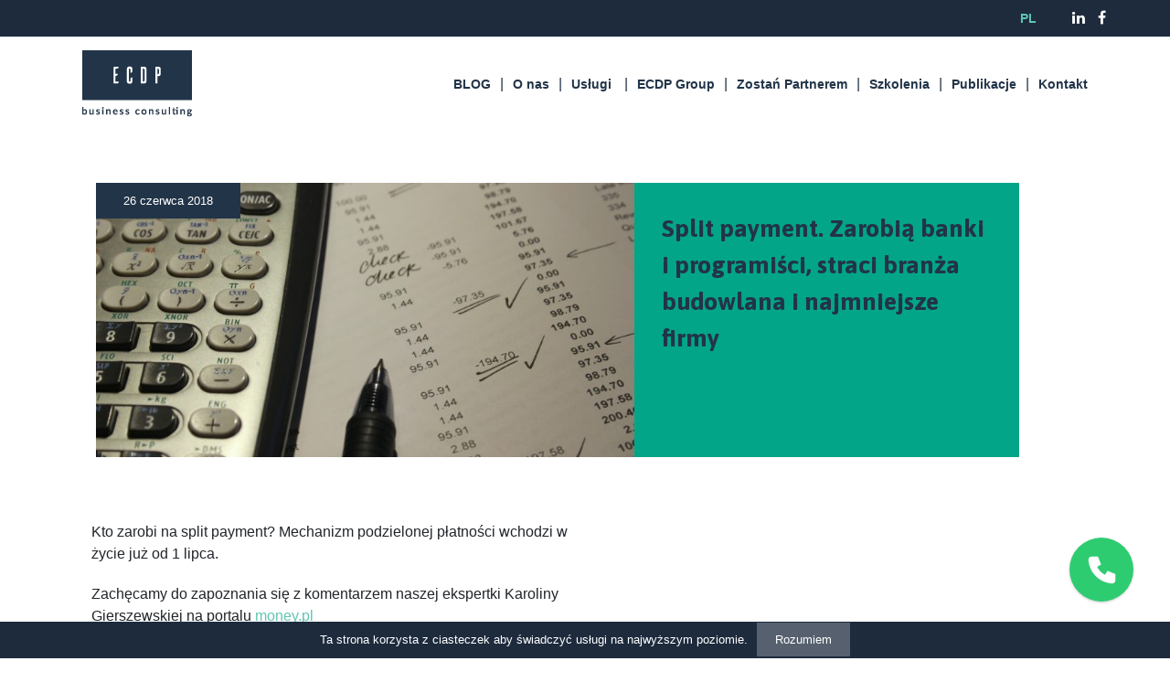

--- FILE ---
content_type: text/html; charset=UTF-8
request_url: https://ecdpgroup.com/w-mediach/split-payment-zarobia-banki-i-programisci-straci-branza-budowlana-i-najmniejsze-firmy/
body_size: 9691
content:
<!DOCTYPE html>
<?xml encoding="utf-8" ?><html lang="pl-PL">
<head>
	<meta charset="UTF-8">
	<meta name="viewport" content="width=device-width, initial-scale=1">
	<link rel="profile" href="http://gmpg.org/xfn/11">
	<!-- Bootstrap core CSS -->
	<link href="https://ecdpgroup.com/wp-content/themes/ecdp/assets/vendor/bootstrap/css/bootstrap.min.css" rel="stylesheet">
	<!-- Custom fonts for this template -->
	<link href="https://ecdpgroup.com/wp-content/themes/ecdp/assets/vendor/font-awesome/css/font-awesome.min.css" rel="stylesheet" type="text/css">
	<link href="https://fonts.googleapis.com/css?family=Asap:400,400i,500,500i,600,600i,700,700i&amp;amp%7CNunito:300,300i,400,400i,600,600i,700,700i,800,800i,900,900i%7CRoboto:300,300i,400,400i,500,500i,700,700i,900,900i&amp;subset=latin-ext" rel="stylesheet">
	<!-- Plugin CSS -->
	<link href="https://ecdpgroup.com/wp-content/themes/ecdp/assets/vendor/owlcarousel/owl.carousel.min.css" rel="stylesheet">
	<link href="https://ecdpgroup.com/wp-content/themes/ecdp/assets/vendor/owlcarousel/owl.theme.default.min.css" rel="stylesheet">
	<!-- Custom styles for this template -->
	<link href="https://ecdpgroup.com/wp-content/themes/ecdp/assets/css/main.css" rel="stylesheet">
	<link href="https://ecdpgroup.com/wp-content/themes/ecdp/assets/css/responsive.css" rel="stylesheet">

  <script src="https://ecdpgroup.com/wp-content/themes/ecdp/assets/vendor/jquery/jquery.min.js"></script>
  <script src="https://unpkg.com/scrollreveal"></script>

	<!-- Google Tag Manager -->
	<script>(function(w,d,s,l,i){w[l]=w[l]||[];w[l].push({'gtm.start':
	new Date().getTime(),event:'gtm.js'});var f=d.getElementsByTagName(s)[0],
	j=d.createElement(s),dl=l!='dataLayer'?'&l='+l:'';j.async=true;j.src=
	'https://www.googletagmanager.com/gtm.js?id='+i+dl;f.parentNode.insertBefore(j,f);
	})(window,document,'script','dataLayer','GTM-PZ4NL8K');</script>
	<!-- End Google Tag Manager -->

	<!-- Global site tag (gtag.js) - Google Analytics -->
	<script async src="https://www.googletagmanager.com/gtag/js?id=UA-117838522-1"></script>
	<script>
	  window.dataLayer = window.dataLayer || [];
	  function gtag(){dataLayer.push(arguments);}
	  gtag('js', new Date());

	  gtag('config', 'UA-117838522-1');
	</script>

  <!-- Facebook Pixel Code -->
  <script>
    !function(f,b,e,v,n,t,s)
    {if(f.fbq)return;n=f.fbq=function(){n.callMethod?
    n.callMethod.apply(n,arguments):n.queue.push(arguments)};
    if(!f._fbq)f._fbq=n;n.push=n;n.loaded=!0;n.version='2.0';
    n.queue=[];t=b.createElement(e);t.async=!0;
    t.src=v;s=b.getElementsByTagName(e)[0];
    s.parentNode.insertBefore(t,s)}(window,document,'script',
    'https://connect.facebook.net/en_US/fbevents.js');
    fbq('init', '1249914721855251'); 
    fbq('track', 'PageView');
  </script>
  <noscript>
    <img height="1" width="1" src="https://www.facebook.com/tr?id=1249914721855251&amp;ev=PageView%20&amp;noscript=1">
  </noscript>
  <!-- End Facebook Pixel Code -->

	<title>Split payment. Zarobi&#261; banki i programi&#347;ci, straci bran&#380;a budowlana i najmniejsze firmy | ECDP Group</title>

<!-- Pocz&#261;tek The SEO Framework stworzone przez Sybre Waaijer -->
<meta name="robots" content="noydir">
<meta name="description" content="Kto zarobi na split payment?&nbsp;Mechanizm podzielonej p&#322;atno&#347;ci wchodzi w &#380;ycie ju&#380; od 1 lipca. Zach&#281;camy do zapoznania si&#281; z komentarzem naszej ekspertki Karoliny Gierszewskiej na portalu money.pl">
<meta property="og:image" content="https://ecdpgroup.com/wp-content/uploads/2018/06/accounting-761599_1920.jpg">
<meta property="og:image:width" content="1920">
<meta property="og:image:height" content="1375">
<meta property="og:locale" content="pl_PL">
<meta property="og:type" content="article">
<meta property="og:title" content="Split payment. Zarobi&#261; banki i programi&#347;ci, straci bran&#380;a budowlana i najmniejsze firmy | ECDP Group">
<meta property="og:description" content="Kto zarobi na split payment?&nbsp;Mechanizm podzielonej p&#322;atno&#347;ci wchodzi w &#380;ycie ju&#380; od 1 lipca. Zach&#281;camy do zapoznania si&#281; z komentarzem naszej ekspertki Karoliny Gierszewskiej na portalu money.pl">
<meta property="og:url" content="https://ecdpgroup.com/w-mediach/split-payment-zarobia-banki-i-programisci-straci-branza-budowlana-i-najmniejsze-firmy/">
<meta property="og:site_name" content="ECDP Group">
<meta property="article:published_time" content="2018-06-26T12:19+02:00">
<meta property="article:modified_time" content="2021-12-09T17:20+01:00">
<meta property="og:updated_time" content="2021-12-09T17:20+01:00">
<meta name="twitter:card" content="summary_large_image">
<meta name="twitter:title" content="Split payment. Zarobi&#261; banki i programi&#347;ci, straci bran&#380;a budowlana i najmniejsze firmy | ECDP Group">
<meta name="twitter:description" content="Kto zarobi na split payment?&nbsp;Mechanizm podzielonej p&#322;atno&#347;ci wchodzi w &#380;ycie ju&#380; od 1 lipca. Zach&#281;camy do zapoznania si&#281; z komentarzem naszej ekspertki Karoliny Gierszewskiej na portalu money.pl">
<meta name="twitter:image" content="https://ecdpgroup.com/wp-content/uploads/2018/06/accounting-761599_1920.jpg">
<meta name="twitter:image:width" content="1920">
<meta name="twitter:image:height" content="1375">
<link rel="canonical" href="https://ecdpgroup.com/w-mediach/split-payment-zarobia-banki-i-programisci-straci-branza-budowlana-i-najmniejsze-firmy/">
<script type="application/ld+json">{"@context":"http://schema.org","@type":"BreadcrumbList","itemListElement":[{"@type":"ListItem","position":1,"item":{"@id":"https://ecdpgroup.com/","name":"doradztwo podatkowe, nadz\u00f3r podatkowy, obs\u0142uga prawna, audyt, outsourcing, ksi\u0119gowo\u015b\u0107, szkolenia, HR"}},{"@type":"ListItem","position":2,"item":{"@id":"https://ecdpgroup.com/category/w-mediach/","name":"ECDP w mediach"}},{"@type":"ListItem","position":3,"item":{"name":"Split payment. Zarobi\u0105 banki i programi\u015bci, straci bran\u017ca budowlana i najmniejsze firmy","image":"https://ecdpgroup.com/wp-content/uploads/2018/06/accounting-761599_1920.jpg"}}]}</script>
<!-- Koniec The SEO Framework stworzone przez Sybre Waaijer | 0.00405s -->

<link rel="dns-prefetch" href="//s.w.org">
<link rel="alternate" type="application/rss+xml" title="ECDP Group &raquo; Kana&#322; z wpisami" href="https://ecdpgroup.com/feed/">
<link rel="alternate" type="application/rss+xml" title="ECDP Group &raquo; Kana&#322; z komentarzami" href="https://ecdpgroup.com/comments/feed/">
<link rel="alternate" type="application/rss+xml" title="ECDP Group &raquo; Split payment. Zarobi&#261; banki i programi&#347;ci, straci bran&#380;a budowlana i najmniejsze firmy Kana&#322; z komentarzami" href="https://ecdpgroup.com/w-mediach/split-payment-zarobia-banki-i-programisci-straci-branza-budowlana-i-najmniejsze-firmy/feed/">
		<script type="text/javascript">
			window._wpemojiSettings = {"baseUrl":"https:\/\/s.w.org\/images\/core\/emoji\/11\/72x72\/","ext":".png","svgUrl":"https:\/\/s.w.org\/images\/core\/emoji\/11\/svg\/","svgExt":".svg","source":{"concatemoji":"https:\/\/ecdpgroup.com\/wp-includes\/js\/wp-emoji-release.min.js?ver=4.9.26"}};
			!function(e,a,t){var n,r,o,i=a.createElement("canvas"),p=i.getContext&&i.getContext("2d");function s(e,t){var a=String.fromCharCode;p.clearRect(0,0,i.width,i.height),p.fillText(a.apply(this,e),0,0);e=i.toDataURL();return p.clearRect(0,0,i.width,i.height),p.fillText(a.apply(this,t),0,0),e===i.toDataURL()}function c(e){var t=a.createElement("script");t.src=e,t.defer=t.type="text/javascript",a.getElementsByTagName("head")[0].appendChild(t)}for(o=Array("flag","emoji"),t.supports={everything:!0,everythingExceptFlag:!0},r=0;r<o.length;r++)t.supports[o[r]]=function(e){if(!p||!p.fillText)return!1;switch(p.textBaseline="top",p.font="600 32px Arial",e){case"flag":return s([55356,56826,55356,56819],[55356,56826,8203,55356,56819])?!1:!s([55356,57332,56128,56423,56128,56418,56128,56421,56128,56430,56128,56423,56128,56447],[55356,57332,8203,56128,56423,8203,56128,56418,8203,56128,56421,8203,56128,56430,8203,56128,56423,8203,56128,56447]);case"emoji":return!s([55358,56760,9792,65039],[55358,56760,8203,9792,65039])}return!1}(o[r]),t.supports.everything=t.supports.everything&&t.supports[o[r]],"flag"!==o[r]&&(t.supports.everythingExceptFlag=t.supports.everythingExceptFlag&&t.supports[o[r]]);t.supports.everythingExceptFlag=t.supports.everythingExceptFlag&&!t.supports.flag,t.DOMReady=!1,t.readyCallback=function(){t.DOMReady=!0},t.supports.everything||(n=function(){t.readyCallback()},a.addEventListener?(a.addEventListener("DOMContentLoaded",n,!1),e.addEventListener("load",n,!1)):(e.attachEvent("onload",n),a.attachEvent("onreadystatechange",function(){"complete"===a.readyState&&t.readyCallback()})),(n=t.source||{}).concatemoji?c(n.concatemoji):n.wpemoji&&n.twemoji&&(c(n.twemoji),c(n.wpemoji)))}(window,document,window._wpemojiSettings);
		</script>
		<style type="text/css">
img.wp-smiley,
img.emoji {
	display: inline !important;
	border: none !important;
	box-shadow: none !important;
	height: 1em !important;
	width: 1em !important;
	margin: 0 .07em !important;
	vertical-align: -0.1em !important;
	background: none !important;
	padding: 0 !important;
}
</style>
<link rel="stylesheet" id="cookie-notice-front-css" href="https://ecdpgroup.com/wp-content/plugins/cookie-notice/css/front.min.css?ver=4.9.26" type="text/css" media="all">
<link rel="stylesheet" id="mailerlite_forms.css-css" href="https://ecdpgroup.com/wp-content/plugins/official-mailerlite-sign-up-forms/assets/css/mailerlite_forms.css?ver=1.4.9" type="text/css" media="all">
<link rel="stylesheet" id="ecdp-style-css" href="https://ecdpgroup.com/wp-content/themes/ecdp/style.css?ver=4.9.26" type="text/css" media="all">
<script type="text/javascript" src="https://ecdpgroup.com/wp-includes/js/jquery/jquery.js?ver=1.12.4"></script>
<script type="text/javascript" src="https://ecdpgroup.com/wp-includes/js/jquery/jquery-migrate.min.js?ver=1.4.1"></script>
<script type="text/javascript">
/* <![CDATA[ */
var cnArgs = {"ajaxurl":"https:\/\/ecdpgroup.com\/wp-admin\/admin-ajax.php","hideEffect":"fade","onScroll":"no","onScrollOffset":"100","cookieName":"cookie_notice_accepted","cookieValue":"true","cookieTime":"2592000","cookiePath":"\/","cookieDomain":"","redirection":"","cache":"","refuse":"no","revoke_cookies":"0","revoke_cookies_opt":"automatic","secure":"1"};
/* ]]> */
</script>
<script type="text/javascript" src="https://ecdpgroup.com/wp-content/plugins/cookie-notice/js/front.min.js?ver=1.2.44"></script>
<link rel="https://api.w.org/" href="https://ecdpgroup.com/wp-json/">
<link rel="EditURI" type="application/rsd+xml" title="RSD" href="https://ecdpgroup.com/xmlrpc.php?rsd">
<link rel="wlwmanifest" type="application/wlwmanifest+xml" href="https://ecdpgroup.com/wp-includes/wlwmanifest.xml"> 
<link rel="alternate" type="application/json+oembed" href="https://ecdpgroup.com/wp-json/oembed/1.0/embed?url=https%3A%2F%2Fecdpgroup.com%2Fw-mediach%2Fsplit-payment-zarobia-banki-i-programisci-straci-branza-budowlana-i-najmniejsze-firmy%2F">
<link rel="alternate" type="text/xml+oembed" href="https://ecdpgroup.com/wp-json/oembed/1.0/embed?url=https%3A%2F%2Fecdpgroup.com%2Fw-mediach%2Fsplit-payment-zarobia-banki-i-programisci-straci-branza-budowlana-i-najmniejsze-firmy%2F&amp;format=xml">
<link rel="pingback" href="https://ecdpgroup.com/xmlrpc.php"><link rel="icon" href="https://ecdpgroup.com/wp-content/uploads/2018/04/favicon-150x150.png" sizes="32x32">
<link rel="icon" href="https://ecdpgroup.com/wp-content/uploads/2018/04/favicon-250x250.png" sizes="192x192">
<link rel="apple-touch-icon-precomposed" href="https://ecdpgroup.com/wp-content/uploads/2018/04/favicon-250x250.png">
<meta name="msapplication-TileImage" content="https://ecdpgroup.com/wp-content/uploads/2018/04/favicon.png">
</head>

<body class="post-template-default single single-post postid-4593 single-format-standard wp-custom-logo aktualnosc cookies-not-set" id="page-top">

 	<!-- Navigation -->
<div class="navbar-top">
	<div class="container">
		<div class="row">
			<div class="col-12 navbar-top-content">
				<div class="navbar-top-menu langs">
					<ul>
							<li class="lang-item lang-item-21 lang-item-pl lang-item-first current-lang"><a lang="pl-PL" hreflang="pl-PL" href="https://ecdpgroup.com/w-mediach/split-payment-zarobia-banki-i-programisci-straci-branza-budowlana-i-najmniejsze-firmy/">pl</a></li>
					</ul>
				</div>
				<div class="navbar-top-menu socials">
					<ul>
						<li><a href="https://www.linkedin.com/company/ecdpgroup" target="_blank"><i class="fa fa-linkedin"></i></a></li>
						<li><a href="https://www.facebook.com/ecdpgroup/" target="_blank"><i class="fa fa-facebook-f"></i></a></li>
						
					</ul>
				</div>
			</div>
		</div>
	</div>
</div>
<nav class="navbar navbar-expand-lg navbar-light" id="mainNav">
	<div class="container">
		<a class="logo-top logo-top-desktop navbar-brand js-scroll-trigger" href="https://ecdpgroup.com/"><img src="https://ecdpgroup.com/wp-content/themes/ecdp/assets/img/logo-top.png" alt="" class="center-block"></a>
		<a class="logo-top logo-top-mobile navbar-brand js-scroll-trigger" href="https://ecdpgroup.com/"><img src="https://ecdpgroup.com/wp-content/themes/ecdp/assets/img/logo-top-mobile.png" alt="" class="center-block"></a>
		<button class="navbar-toggler navbar-toggler-right" type="button" data-toggle="collapse" data-target="#navbarResponsive" aria-controls="navbarResponsive" aria-expanded="false" aria-label="nav">
			<span class="navbar-toggler-icon"></span>
		</button>
			<div id="navbarResponsive" class="collapse navbar-collapse"><ul id="primary-menu" class="navbar-nav ml-auto"><li id="menu-item-9179" class="menu-item menu-item-type-taxonomy menu-item-object-category menu-item-9179"><a href="https://ecdpgroup.com/category/blog/">BLOG</a></li>
<li id="menu-item-336" class="menu-item menu-item-type-post_type menu-item-object-page menu-item-336"><a href="https://ecdpgroup.com/o-nas/">O nas</a></li>
<li id="menu-item-242" class="nav-uslugi menu-item menu-item-type-post_type_archive menu-item-object-specjalizacje menu-item-has-children menu-item-242"><a href="https://ecdpgroup.com/specjalizacje/">Us&#322;ugi</a>
<ul class="sub-menu">
	<li id="menu-item-129" class="nav-specjalizacje menu-item menu-item-type-custom menu-item-object-custom menu-item-has-children menu-item-129"><a>co robimy:</a>
	<ul class="sub-menu">
		<li id="menu-item-1204" class="menu-item menu-item-type-post_type menu-item-object-specjalizacje menu-item-1204"><a href="https://ecdpgroup.com/specjalizacje/doradztwo-podatkowe/">Doradztwo podatkowe</a></li>
		<li id="menu-item-1203" class="menu-item menu-item-type-post_type menu-item-object-specjalizacje menu-item-1203"><a href="https://ecdpgroup.com/specjalizacje/planowanie-podatkowe-optymalne-rozwiazania/">Planowanie podatkowe &ndash; optymalne rozwi&#261;zania  w Polsce i na &#347;wiecie</a></li>
		<li id="menu-item-1209" class="menu-item menu-item-type-post_type menu-item-object-specjalizacje menu-item-1209"><a href="https://ecdpgroup.com/specjalizacje/audyty/">Audyty</a></li>
		<li id="menu-item-1210" class="menu-item menu-item-type-post_type menu-item-object-specjalizacje menu-item-1210"><a href="https://ecdpgroup.com/specjalizacje/prawo-dla-biznesu/">Prawo dla biznesu</a></li>
		<li id="menu-item-1200" class="menu-item menu-item-type-post_type menu-item-object-specjalizacje menu-item-1200"><a href="https://ecdpgroup.com/specjalizacje/finanse-i-inwestycje/">Finanse i inwestycje</a></li>
		<li id="menu-item-1202" class="menu-item menu-item-type-post_type menu-item-object-specjalizacje menu-item-1202"><a href="https://ecdpgroup.com/specjalizacje/ksiegowosc-kadry-i-place/">Ksi&#281;gowo&#347;&#263;, kadry i p&#322;ace</a></li>
		<li id="menu-item-1206" class="menu-item menu-item-type-post_type menu-item-object-specjalizacje menu-item-1206"><a href="https://ecdpgroup.com/specjalizacje/ekspansja-zagraniczna/">Ekspansja zagraniczna</a></li>
		<li id="menu-item-1205" class="menu-item menu-item-type-post_type menu-item-object-specjalizacje menu-item-1205"><a href="https://ecdpgroup.com/specjalizacje/biznes-za-granica/">Biznes za granic&#261;</a></li>
		<li id="menu-item-1201" class="menu-item menu-item-type-post_type menu-item-object-specjalizacje menu-item-1201"><a href="https://ecdpgroup.com/specjalizacje/gwarancje-ubezpieczeniowe-w-polsce-i-ue/">Gwarancje ubezpieczeniowe w Polsce oraz UE</a></li>
		<li id="menu-item-1208" class="menu-item menu-item-type-post_type menu-item-object-specjalizacje menu-item-1208"><a href="https://ecdpgroup.com/specjalizacje/przygotowanie-firm-do-rodo/">Przygotowanie firm do RODO</a></li>
		<li id="menu-item-1207" class="menu-item menu-item-type-post_type menu-item-object-specjalizacje menu-item-1207"><a href="https://ecdpgroup.com/specjalizacje/szkolenia-miekkie-twarde-i-dofinansowywane-z-ue/">Szkolenia mi&#281;kkie, twarde i dofinansowywane z UE</a></li>
	</ul>
</li>
	<li id="menu-item-130" class="nav-branze menu-item menu-item-type-custom menu-item-object-custom menu-item-has-children menu-item-130"><a>dla kogo:</a>
	<ul class="sub-menu">
		<li id="menu-item-148" class="menu-item menu-item-type-post_type menu-item-object-branze menu-item-148"><a href="https://ecdpgroup.com/branze/administracja-publiczna/">Administracja publiczna</a></li>
		<li id="menu-item-147" class="menu-item menu-item-type-post_type menu-item-object-branze menu-item-147"><a href="https://ecdpgroup.com/branze/budownictwo-i-nieruchomosci/">Budownictwo i nieruchomo&#347;ci</a></li>
		<li id="menu-item-146" class="menu-item menu-item-type-post_type menu-item-object-branze menu-item-146"><a href="https://ecdpgroup.com/branze/energetyka/">Energetyka</a></li>
		<li id="menu-item-145" class="menu-item menu-item-type-post_type menu-item-object-branze menu-item-145"><a href="https://ecdpgroup.com/branze/media-sport-rozrywka/">Media, sport, rozrywka</a></li>
		<li id="menu-item-144" class="menu-item menu-item-type-post_type menu-item-object-branze menu-item-144"><a href="https://ecdpgroup.com/branze/motoryzacja/">Motoryzacja</a></li>
		<li id="menu-item-143" class="menu-item menu-item-type-post_type menu-item-object-branze menu-item-143"><a href="https://ecdpgroup.com/branze/private-equity/">Private Equity</a></li>
		<li id="menu-item-142" class="menu-item menu-item-type-post_type menu-item-object-branze menu-item-142"><a href="https://ecdpgroup.com/branze/produkcja-przemyslowa/">Produkcja przemys&#322;owa</a></li>
		<li id="menu-item-141" class="menu-item menu-item-type-post_type menu-item-object-branze menu-item-141"><a href="https://ecdpgroup.com/branze/rynek-dobr-konsumpcyjnych/">Rynek d&oacute;br konsumpcyjnych</a></li>
		<li id="menu-item-140" class="menu-item menu-item-type-post_type menu-item-object-branze menu-item-140"><a href="https://ecdpgroup.com/branze/sektor-farmaceutyczny/">Sektor farmaceutyczny</a></li>
		<li id="menu-item-139" class="menu-item menu-item-type-post_type menu-item-object-branze menu-item-139"><a href="https://ecdpgroup.com/branze/transport-spedycja-i-logistyka/">Transport, spedycja i logistyka</a></li>
		<li id="menu-item-138" class="menu-item menu-item-type-post_type menu-item-object-branze menu-item-138"><a href="https://ecdpgroup.com/branze/uslugi-bankowe-i-ubezpieczeniowe/">Us&#322;ugi bankowe i ubezpieczeniowe</a></li>
		<li id="menu-item-243" class="nav-more more more2 menu-item menu-item-type-post_type_archive menu-item-object-specjalizacje menu-item-243"><a href="https://ecdpgroup.com/specjalizacje/">Zobacz wi&#281;cej</a></li>
	</ul>
</li>
</ul>
</li>
<li id="menu-item-339" class="menu-item menu-item-type-post_type menu-item-object-page menu-item-339"><a href="https://ecdpgroup.com/ecdp-na-swiecie/">ECDP Group</a></li>
<li id="menu-item-338" class="menu-item menu-item-type-post_type menu-item-object-page menu-item-338"><a href="https://ecdpgroup.com/ecdp-w-polsce/">Zosta&#324; Partnerem</a></li>
<li id="menu-item-7926" class="menu-item menu-item-type-custom menu-item-object-custom menu-item-7926"><a href="https://ecdpgroup.com/szkolenia">Szkolenia</a></li>
<li id="menu-item-2365" class="menu-item menu-item-type-taxonomy menu-item-object-category current-post-ancestor current-menu-parent current-post-parent menu-item-2365"><a href="https://ecdpgroup.com/category/publikacje/">Publikacje</a></li>
<li id="menu-item-337" class="menu-item menu-item-type-post_type menu-item-object-page menu-item-337"><a href="https://ecdpgroup.com/kontakt/">Kontakt</a></li>
</ul></div>	</div>
</nav>

  
    <section class="page-heading d-flex">
      <div class="container my-auto aktualnosci-list aktualnosci-list-featured">
        <div class="row aktualnosci-box">
          <div class="col-12 col-lg-7 aktualnosci-box-thumb">
            <div class="aktualnosci-box-date">
              <p>26 czerwca 2018</p>
            </div>
            <div class="aktualnosci-box-img">
																<img width="640" height="458" src="https://ecdpgroup.com/wp-content/uploads/2018/06/accounting-761599_1920-1024x733.jpg" class="attachment-large size-large wp-post-image" alt="" srcset="https://ecdpgroup.com/wp-content/uploads/2018/06/accounting-761599_1920-1024x733.jpg 1024w, https://ecdpgroup.com/wp-content/uploads/2018/06/accounting-761599_1920-350x251.jpg 350w, https://ecdpgroup.com/wp-content/uploads/2018/06/accounting-761599_1920-768x550.jpg 768w" sizes="(max-width: 640px) 100vw, 640px">								            </div>
          </div>
          <div class="col-12 col-lg-5 aktualnosci-box-content">
            <div class="aktualnosci-box-title">
              <p>Split payment. Zarobi&#261; banki i programi&#347;ci, straci bran&#380;a budowlana i najmniejsze firmy</p>
            </div>
            <div class="aktualnosci-box-share">
              <div class="share-buttons">
                <div class="share-buttons-collapsed">
                  <!-- Email -->
									<!-- <a href="mailto:?Subject=">
                    <i class="fa fa-envelope"></i>
                  </a> -->
                  <!-- LinkedIn -->
                  <a href="http://www.linkedin.com/shareArticle?mini=true&amp;url=https://ecdpgroup.com/w-mediach/split-payment-zarobia-banki-i-programisci-straci-branza-budowlana-i-najmniejsze-firmy/" target="_blank">
                    <i class="fa fa-linkedin"></i>
                  </a>
                  <!-- Google+ -->
                  <a href="https://plus.google.com/share" target="_blank">
                    <i class="fa fa-google-plus"></i>
                  </a>
                  <!-- Twitter -->
                  <a href="https://twitter.com/share?url=https://ecdpgroup.com/w-mediach/split-payment-zarobia-banki-i-programisci-straci-branza-budowlana-i-najmniejsze-firmy/&amp;amp" target="_blank">
                    <i class="fa fa-twitter"></i>
                  </a>
                  <!-- Facebook -->
                  <a href="http://www.facebook.com/sharer.php" target="_blank">
                    <i class="fa fa-facebook-f"></i>
                  </a>
                  <!-- Print
                  <a href="javascript:;" onclick="window.print()">
                    <img src="https://simplesharebuttons.com/images/somacro/print.png" alt="Print" />
                  </a>
                  -->
                </div>
                <div class="share-buttons-open">
                  <p>Udost&#281;pnij</p>
                  <i class="fa fa-share-alt"></i>
                </div>
              </div>
            </div>
          </div>
        </div>
      </div>
    </section>

    <section class="section-main">
      <div class="container">
        <div class="row">
          <div class="col-12 col-lg-7 section-main-left">
            <div class="col-12 section-main-content">
              <p>Kto zarobi na split payment?&nbsp;Mechanizm podzielonej p&#322;atno&#347;ci wchodzi w &#380;ycie ju&#380; od 1 lipca.</p><p>Zach&#281;camy do zapoznania si&#281; z komentarzem naszej ekspertki Karoliny Gierszewskiej na portalu <a href="https://msp.money.pl/wiadomosci/prawop/artykul/split-payment-banki-programisci,121,0,2409593.html">money.pl</a></p>
                          </div>
						<div class="row section-main-after">
							<div class="col-12 col-lg-7 section-main-share">
								<div class="share-buttons">
									<div class="share-buttons-collapsed">
										<!-- Email -->
										<!-- <a href="mailto:?Subject=">
											<i class="fa fa-envelope"></i>
										</a> -->
                    <!-- LinkedIn -->
                    <a href="http://www.linkedin.com/shareArticle?mini=true&amp;url=https://ecdpgroup.com/w-mediach/split-payment-zarobia-banki-i-programisci-straci-branza-budowlana-i-najmniejsze-firmy/" target="_blank">
                      <i class="fa fa-linkedin"></i>
                    </a>
                    <!-- Google+ -->
                    <a href="https://plus.google.com/share" target="_blank">
                      <i class="fa fa-google-plus"></i>
                    </a>
                    <!-- Twitter -->
                    <a href="https://twitter.com/share?url=https://ecdpgroup.com/w-mediach/split-payment-zarobia-banki-i-programisci-straci-branza-budowlana-i-najmniejsze-firmy/&amp;amp" target="_blank">
                      <i class="fa fa-twitter"></i>
                    </a>
                    <!-- Facebook -->
                    <a href="http://www.facebook.com/sharer.php" target="_blank">
                      <i class="fa fa-facebook-f"></i>
                    </a>
										<!-- Print
										<a href="javascript:;" onclick="window.print()">
  										<img src="https://simplesharebuttons.com/images/somacro/print.png" alt="Print" />
  									</a>
    								-->
    							</div>
    							<div class="share-buttons-open">
    								<i class="fa fa-share-alt"></i>
    								<p>Udost&#281;pnij</p>
    							</div>
				        </div>
				      </div>
    					<div class="col-12 col-lg-5 section-main-author">
                <!--
    						<p>Autor: ecdp / </p>
                -->
    						<p>26 czerwca 2018</p>
    					</div>
						</div>
						<div class="col-12 newsletter-box">
              <div class="newsletter-box-container">
                <div class="newsletter-box-heading">
                  <p>
                    Zapisz si&#281; do newslettera                  </p>
                </div>
                <div class="newsletter-box-content">
                  <!-- <form>
                    <input type="email" class="form-control" id="email" placeholder="Tw&oacute;j adres e-mail">
                    <button type="submit" class="button-download"><img src="https://ecdpgroup.com/wp-content/themes/ecdp/assets/img/button-submit.png" alt=""></button>
                  </form> -->

                  <div class="post-form">
                    <form method="post" action="https://static.mailerlite.com/webforms/submit/k7h0r0" data-code="k7h0r0" target="_blank">
                      <div class="form-group">
                        <!-- <input type="hidden" name="subscribers_list_hash" value="n8gvy3gxd5" /> -->
                        <input type="text" id="freshmail_email" name="freshmail_email" placeholder="Tw&oacute;j adres e-mail" required="">
                        <button type="submit" value="Zapisz si&#281;" class="button-download"><img src="https://ecdpgroup.com/wp-content/themes/ecdp/assets/img/button-submit.png" alt=""></button>
                      </div>
                      <div class="form-group input-group mc-accept">
                        <label class="newsletter-checkbox" for="newsletter-checkbox">
                          <input type="checkbox" name="newsletter-checkbox" id="newsletter-checkbox" required value="">
                        Wyra&#380;am zgod&#281; na przetwarzanie moich danych osobowych przez podmioty z Grupy ECDP  w celu &#347;wiadczenia us&#322;ugi &bdquo;Newsletter Grupy ECDP&rdquo;, a tym samym wysy&#322;ania mi informacji o produktach, us&#322;ugach, promocjach lub nowo&#347;ciach. Wiem, &#380;e zgod&#281; t&#281; mog&#281; w ka&#380;dej chwili cofn&#261;&#263;. Zapozna&#322;em/zapozna&#322;am si&#281; z 						<a href="https://ecdpgroup.com/wp-content/uploads/2021/06/Polityka_Prywatno%C5%9Bci_www.ecdpgroup.com_.pdf">
                        <span>Polityk&#261; prywatno&#347;ci</span>
                      </a>
					  oraz 					  <a href="https://ecdpgroup.com/wp-content/uploads/2021/06/Informacja-o-przetwarzaniu-danych.pdf">
                        <span>Informacj&#261; o przetwarzaniu danych osobowych.</span>
                      </a>
                        </label>
                      </div>
                    </form>
                  </div>
                </div>
              </div>
            </div>
            <div class="col-12 social-box">
              <div class="social-box-container">
                <div class="social-box-heading">
                  <p>
                    Obserwuj nas na:                  </p>
                </div>
                <div class="social-box-icons">
                  <!-- <a href="https://twitter.com/ECDDPGrupa" target="_blank"><i class="fa fa-twitter"></i> </a> -->
									<a href="https://www.facebook.com/ecdpgroup" target="_blank"><i class="fa fa-facebook"></i> </a>
                  <a href="https://www.youtube.com/channel/UC6KYhEGXi7KvEdeHVo6Whfw" target="_blank"><i class="fa fa-youtube"></i> </a>
									<a href="https://www.linkedin.com/company/ecdpgroup" target="_blank"><i class="fa fa-linkedin"></i> </a>
									<!--<a href="https://www.instagram.com/grupa_ecdp/" target="_blank"><i class="fa fa-instagram"></i> </a> -->
                </div>
              </div>
            </div>
          </div>

          <div class="col-12 col-lg-5 section-main-right">
                      </div>
        </div>
      </div>
    </section>

    <section class="section-related">

      
        <div class="container aktualnosci-list aktualnosci-list-all">
          <div class="row section-related-heading">
            <div class="col-12">
              <h1>Powi&#261;zane artyku&#322;y</h1>
            </div>
          </div>
          <div class="row section-related-aktualnosci">

                    	<div class="col-12 col-lg-4 aktualnosci-box">
          		<a href="https://ecdpgroup.com/w-mediach/mobilnosc-w-firmie-bez-pelnego-odliczenia-vat/">
          			<div class="aktualnosci-box-thumb">
          				<div class="aktualnosci-box-date">
          					<p>17 wrze&#347;nia 2020</p>
          				</div>
          				<div class="aktualnosci-box-img">
          					          							<img width="640" height="410" src="https://ecdpgroup.com/wp-content/uploads/2020/09/auto-dla-handlowca.jpg" class="attachment-large size-large wp-post-image" alt="" srcset="https://ecdpgroup.com/wp-content/uploads/2020/09/auto-dla-handlowca.jpg 781w, https://ecdpgroup.com/wp-content/uploads/2020/09/auto-dla-handlowca-350x224.jpg 350w, https://ecdpgroup.com/wp-content/uploads/2020/09/auto-dla-handlowca-768x492.jpg 768w" sizes="(max-width: 640px) 100vw, 640px">          						          				</div>
          			</div>
          			<div class="aktualnosci-box-content">
          				<div class="aktualnosci-box-title">
          					<p>Mobilno&#347;&#263; w firmie bez pe&#322;nego odliczenia...</p>
          				</div>
          			</div>
          		</a>
          	</div>
                    	<div class="col-12 col-lg-4 aktualnosci-box">
          		<a href="https://ecdpgroup.com/publikacje/transakcje-wewnatrzwspolnotowe-ustawa-o-vat-2/">
          			<div class="aktualnosci-box-thumb">
          				<div class="aktualnosci-box-date">
          					<p>4 lutego 2010</p>
          				</div>
          				<div class="aktualnosci-box-img">
          					          							<img width="640" height="427" src="https://ecdpgroup.com/wp-content/uploads/2018/04/tom-hermans-264015-unsplash-1024x683.jpg" class="attachment-large size-large wp-post-image" alt="" srcset="https://ecdpgroup.com/wp-content/uploads/2018/04/tom-hermans-264015-unsplash-1024x683.jpg 1024w, https://ecdpgroup.com/wp-content/uploads/2018/04/tom-hermans-264015-unsplash-350x233.jpg 350w, https://ecdpgroup.com/wp-content/uploads/2018/04/tom-hermans-264015-unsplash-768x512.jpg 768w" sizes="(max-width: 640px) 100vw, 640px">          						          				</div>
          			</div>
          			<div class="aktualnosci-box-content">
          				<div class="aktualnosci-box-title">
          					<p>Transakcje wewn&#261;trzwsp&oacute;lnotowe. Ustawa o VAT</p>
          				</div>
          			</div>
          		</a>
          	</div>
                    	<div class="col-12 col-lg-4 aktualnosci-box">
          		<a href="https://ecdpgroup.com/w-mediach/transakcja-lancuchowa-w-branzy-e-commerce-a-vat/">
          			<div class="aktualnosci-box-thumb">
          				<div class="aktualnosci-box-date">
          					<p>30 stycznia 2019</p>
          				</div>
          				<div class="aktualnosci-box-img">
          					          							<img width="640" height="332" src="https://ecdpgroup.com/wp-content/uploads/2019/01/E-commerce-a-vat-1024x531.jpg" class="attachment-large size-large wp-post-image" alt="E-commerce a vat" srcset="https://ecdpgroup.com/wp-content/uploads/2019/01/E-commerce-a-vat-1024x531.jpg 1024w, https://ecdpgroup.com/wp-content/uploads/2019/01/E-commerce-a-vat-350x181.jpg 350w, https://ecdpgroup.com/wp-content/uploads/2019/01/E-commerce-a-vat-768x398.jpg 768w" sizes="(max-width: 640px) 100vw, 640px">          						          				</div>
          			</div>
          			<div class="aktualnosci-box-content">
          				<div class="aktualnosci-box-title">
          					<p>Transakcja &#322;a&#324;cuchowa w bran&#380;y e-commerce a...</p>
          				</div>
          			</div>
          		</a>
          	</div>
          
        </div>
      </div>

      
    </section>

  
	<footer>
		<div class="container">
			<div class="row row-footer-content">
				<div class="col-12 col-sm-6 col-lg-2 col-footer col-footer1">
					<div class="footer-logo">
						<a href="https://ecdpgroup.com/">
							<img src="https://ecdpgroup.com/wp-content/themes/ecdp/assets/img/logo-top.png" alt="">
						</a>
					</div>
					<div class="footer-menu">
						<div class="menu-pl-main-menu-container">
								<ul id="primary-menu" class="">
									<li class="menu-item menu-item-type-taxonomy menu-item-object-category menu-item-9179"><a href="https://ecdpgroup.com/category/blog/">BLOG</a></li>
<li class="menu-item menu-item-type-post_type menu-item-object-page menu-item-336"><a href="https://ecdpgroup.com/o-nas/">O nas</a></li>
<li class="nav-uslugi menu-item menu-item-type-post_type_archive menu-item-object-specjalizacje menu-item-has-children menu-item-242"><a href="https://ecdpgroup.com/specjalizacje/">Us&#322;ugi</a>
<ul class="sub-menu">
	<li class="nav-specjalizacje menu-item menu-item-type-custom menu-item-object-custom menu-item-has-children menu-item-129"><a>co robimy:</a>
	<ul class="sub-menu">
		<li class="menu-item menu-item-type-post_type menu-item-object-specjalizacje menu-item-1204"><a href="https://ecdpgroup.com/specjalizacje/doradztwo-podatkowe/">Doradztwo podatkowe</a></li>
		<li class="menu-item menu-item-type-post_type menu-item-object-specjalizacje menu-item-1203"><a href="https://ecdpgroup.com/specjalizacje/planowanie-podatkowe-optymalne-rozwiazania/">Planowanie podatkowe &ndash; optymalne rozwi&#261;zania  w Polsce i na &#347;wiecie</a></li>
		<li class="menu-item menu-item-type-post_type menu-item-object-specjalizacje menu-item-1209"><a href="https://ecdpgroup.com/specjalizacje/audyty/">Audyty</a></li>
		<li class="menu-item menu-item-type-post_type menu-item-object-specjalizacje menu-item-1210"><a href="https://ecdpgroup.com/specjalizacje/prawo-dla-biznesu/">Prawo dla biznesu</a></li>
		<li class="menu-item menu-item-type-post_type menu-item-object-specjalizacje menu-item-1200"><a href="https://ecdpgroup.com/specjalizacje/finanse-i-inwestycje/">Finanse i inwestycje</a></li>
		<li class="menu-item menu-item-type-post_type menu-item-object-specjalizacje menu-item-1202"><a href="https://ecdpgroup.com/specjalizacje/ksiegowosc-kadry-i-place/">Ksi&#281;gowo&#347;&#263;, kadry i p&#322;ace</a></li>
		<li class="menu-item menu-item-type-post_type menu-item-object-specjalizacje menu-item-1206"><a href="https://ecdpgroup.com/specjalizacje/ekspansja-zagraniczna/">Ekspansja zagraniczna</a></li>
		<li class="menu-item menu-item-type-post_type menu-item-object-specjalizacje menu-item-1205"><a href="https://ecdpgroup.com/specjalizacje/biznes-za-granica/">Biznes za granic&#261;</a></li>
		<li class="menu-item menu-item-type-post_type menu-item-object-specjalizacje menu-item-1201"><a href="https://ecdpgroup.com/specjalizacje/gwarancje-ubezpieczeniowe-w-polsce-i-ue/">Gwarancje ubezpieczeniowe w Polsce oraz UE</a></li>
		<li class="menu-item menu-item-type-post_type menu-item-object-specjalizacje menu-item-1208"><a href="https://ecdpgroup.com/specjalizacje/przygotowanie-firm-do-rodo/">Przygotowanie firm do RODO</a></li>
		<li class="menu-item menu-item-type-post_type menu-item-object-specjalizacje menu-item-1207"><a href="https://ecdpgroup.com/specjalizacje/szkolenia-miekkie-twarde-i-dofinansowywane-z-ue/">Szkolenia mi&#281;kkie, twarde i dofinansowywane z UE</a></li>
	</ul>
</li>
	<li class="nav-branze menu-item menu-item-type-custom menu-item-object-custom menu-item-has-children menu-item-130"><a>dla kogo:</a>
	<ul class="sub-menu">
		<li class="menu-item menu-item-type-post_type menu-item-object-branze menu-item-148"><a href="https://ecdpgroup.com/branze/administracja-publiczna/">Administracja publiczna</a></li>
		<li class="menu-item menu-item-type-post_type menu-item-object-branze menu-item-147"><a href="https://ecdpgroup.com/branze/budownictwo-i-nieruchomosci/">Budownictwo i nieruchomo&#347;ci</a></li>
		<li class="menu-item menu-item-type-post_type menu-item-object-branze menu-item-146"><a href="https://ecdpgroup.com/branze/energetyka/">Energetyka</a></li>
		<li class="menu-item menu-item-type-post_type menu-item-object-branze menu-item-145"><a href="https://ecdpgroup.com/branze/media-sport-rozrywka/">Media, sport, rozrywka</a></li>
		<li class="menu-item menu-item-type-post_type menu-item-object-branze menu-item-144"><a href="https://ecdpgroup.com/branze/motoryzacja/">Motoryzacja</a></li>
		<li class="menu-item menu-item-type-post_type menu-item-object-branze menu-item-143"><a href="https://ecdpgroup.com/branze/private-equity/">Private Equity</a></li>
		<li class="menu-item menu-item-type-post_type menu-item-object-branze menu-item-142"><a href="https://ecdpgroup.com/branze/produkcja-przemyslowa/">Produkcja przemys&#322;owa</a></li>
		<li class="menu-item menu-item-type-post_type menu-item-object-branze menu-item-141"><a href="https://ecdpgroup.com/branze/rynek-dobr-konsumpcyjnych/">Rynek d&oacute;br konsumpcyjnych</a></li>
		<li class="menu-item menu-item-type-post_type menu-item-object-branze menu-item-140"><a href="https://ecdpgroup.com/branze/sektor-farmaceutyczny/">Sektor farmaceutyczny</a></li>
		<li class="menu-item menu-item-type-post_type menu-item-object-branze menu-item-139"><a href="https://ecdpgroup.com/branze/transport-spedycja-i-logistyka/">Transport, spedycja i logistyka</a></li>
		<li class="menu-item menu-item-type-post_type menu-item-object-branze menu-item-138"><a href="https://ecdpgroup.com/branze/uslugi-bankowe-i-ubezpieczeniowe/">Us&#322;ugi bankowe i ubezpieczeniowe</a></li>
		<li class="nav-more more more2 menu-item menu-item-type-post_type_archive menu-item-object-specjalizacje menu-item-243"><a href="https://ecdpgroup.com/specjalizacje/">Zobacz wi&#281;cej</a></li>
	</ul>
</li>
</ul>
</li>
<li class="menu-item menu-item-type-post_type menu-item-object-page menu-item-339"><a href="https://ecdpgroup.com/ecdp-na-swiecie/">ECDP Group</a></li>
<li class="menu-item menu-item-type-post_type menu-item-object-page menu-item-338"><a href="https://ecdpgroup.com/ecdp-w-polsce/">Zosta&#324; Partnerem</a></li>
<li class="menu-item menu-item-type-custom menu-item-object-custom menu-item-7926"><a href="https://ecdpgroup.com/szkolenia">Szkolenia</a></li>
<li class="menu-item menu-item-type-taxonomy menu-item-object-category current-post-ancestor current-menu-parent current-post-parent menu-item-2365"><a href="https://ecdpgroup.com/category/publikacje/">Publikacje</a></li>
<li class="menu-item menu-item-type-post_type menu-item-object-page menu-item-337"><a href="https://ecdpgroup.com/kontakt/">Kontakt</a></li>

								</ul></div>						<ul>
														<li><a href="" title=""></a></li>
                              <li><a href="https://ecdpgroup.com/oferty_pracy/">Kariera</a></li>
                <li><a href="https://ecdpgroup.com/specjalizacje/szkolenia-miekkie-twarde-i-dofinansowywane-z-ue/">szkolenia</a></li>
              						</ul>
					</div>
					<div class="bottom">
						<div class="footer-socials socials">
							<ul>
								<li><a href="https://www.linkedin.com/company/ecdpgroup" target="_blank"><i class="fa fa-linkedin"></i></a></li>
								<li><a href="https://www.facebook.com/ecdpgroup" target="_blank"><i class="fa fa-facebook-f"></i></a></li>
								
							</ul>
						</div>
						<div class="footer-langs langs">
							<ul>
									<li class="lang-item lang-item-21 lang-item-pl lang-item-first current-lang"><a lang="pl-PL" hreflang="pl-PL" href="https://ecdpgroup.com/w-mediach/split-payment-zarobia-banki-i-programisci-straci-branza-budowlana-i-najmniejsze-firmy/">pl</a></li>
							</ul>
						</div>
					</div>
				</div>
                  <div class="col-12 col-sm-6 col-lg-2 col-footer col-footer2">
            <div class="footer-heading">
              <p>Kontakt</p>
            </div>
            <div class="footer-contact col-contact">
              <p class="title">
                Katowice              </p>
              <p class="address">
                ul. Plac Wolno&#347;ci 4 <br> 40-078 Katowice <br>              </p>
              <p class="email">
                <a href="mailto:contact@ecdpgroup.com">contact@ecdpgroup.com</a>
              </p>
            </div>
          </div>
          <div class="col-12 col-sm-6 col-lg-2 col-footer col-footer3">
            <div class="footer-heading">
              <p>&nbsp;</p>
            </div>
            <div class="footer-contact col-contact col-contact2">
              <p class="title">
                              </p>
              <p class="address">
                              </p>
              <p class="tel">
                 <a href=""></a>
              </p>
            </div>
          </div>
          <div class="col-12 col-sm-6 col-lg-2 col-footer col-footer3 col-footer-menu">
            <div class="footer-heading">
              <p>&nbsp;</p>
            </div>
            <div class="footer-contact col-contact">
              <p class="title">
                              </p>
              <p class="address">
                              </p>
              <p class="tel">
                 <a href=""></a>
              </p>
<!--
				<p class="more more2">
                <a href="https://ecdpgroup.com/ecdp-w-polsce/">Inne biura w Polsce</a>
              </p>
-->
            </div>
          </div>
          <div class="col-12 col-sm-6 col-lg-4 col-footer col-footer4">
            <div class="footer-heading">
              <p>ECDP na &#347;wiecie</p>
            </div>
            <div class="footer-country-list">
              <ul>
                                    <li>
                      <a href="https://ecdpgroup.com/lokalizacje/polska/">
                        Polska                      </a>
                    </li>
                                </ul>
            </div>
          </div>
        			</div>
			<div class="row row-footer-ts">
				<div class="col-12 col-lg-6 footer-ts footer-ts-left">
					<p>
						&copy; COPYRIGHT ECDP
					</p>
				</div>
				<div class="col-12 col-lg-6 footer-ts footer-ts-right">
					<p>
						Realizacja: <a class="ts" href="https://tomczak-stanislawski.pl" target="_blank">TOMCZAK <span>|</span> STANIS&#321;AWSKI</a>
					</p>
				</div>
			</div>
		</div>
	</footer>

	<!-- Bootstrap core JavaScript -->
	<script src="https://ecdpgroup.com/wp-content/themes/ecdp/assets/vendor/bootstrap/js/bootstrap.bundle.min.js"></script>
	<!-- Plugin JavaScript -->
	<script src="https://ecdpgroup.com/wp-content/themes/ecdp/assets/vendor/jquery-easing/jquery.easing.min.js"></script>
	<script src="https://ecdpgroup.com/wp-content/themes/ecdp/assets/vendor/owlcarousel/owl.carousel.min.js"></script>
	<!-- Custom scripts for this template -->
	<script src="https://ecdpgroup.com/wp-content/themes/ecdp/assets/js/main.js"></script>

	<script type="text/javascript" src="https://ecdpgroup.com/wp-content/themes/ecdp/js/navigation.js?ver=20151215"></script>
<script type="text/javascript" src="https://ecdpgroup.com/wp-content/themes/ecdp/js/skip-link-focus-fix.js?ver=20151215"></script>
<script type="text/javascript" src="https://ecdpgroup.com/wp-includes/js/comment-reply.min.js?ver=4.9.26"></script>
<script type="text/javascript" src="https://ecdpgroup.com/wp-content/plugins/official-mailerlite-sign-up-forms/assets/js/jquery.validate.min.js?ver=4.9.26"></script>
<script type="text/javascript" src="https://ecdpgroup.com/wp-includes/js/wp-embed.min.js?ver=4.9.26"></script>

			<div id="cookie-notice" role="banner" class="cn-bottom" style="color: #ffffff; background-color: #1d2b3d;"><div class="cookie-notice-container"><span id="cn-notice-text">Ta strona korzysta z ciasteczek aby &#347;wiadczy&#263; us&#322;ugi na najwy&#380;szym poziomie.</span><a href="#" id="cn-accept-cookie" data-cookie-set="accept" class="cn-set-cookie cn-button button">Rozumiem</a>
				</div>
				
			</div>

	<!-- BEGIN callpage.io widget -->
		<!-- IMPORTANT: Remove script below if you don't need support for older browsers. -->
		<script>(function(){var script=document.createElement('script');script.src='https://cdnjs.cloudflare.com/ajax/libs/babel-polyfill/6.26.0/polyfill.min.js';script.async=false;document.head.appendChild(script);}())</script><script type="text/javascript">var __cp={"id":"rJ0W2QsJCRH_Uaef8jh7zjgC9Yb-VwANxP5wnZbBeic","version":"1.1","demoMode":true};(function(window,document){var cp=document.createElement('script');cp.type='text/javascript';cp.async=false;cp.src="++cdn-widget.callpage.io+build+js+callpage.js".replace(/[+]/g,'/').replace(/[=]/g,'.');var s=document.getElementsByTagName('script')[0];s.parentNode.insertBefore(cp,s);if(window.callpage){alert('You could have only 1 CallPage code on your website!');}else{window.callpage=function(method){if(method=='__getQueue'){return this.methods;}
		else if(method){if(typeof window.callpage.execute==='function'){return window.callpage.execute.apply(this,arguments);}
		else{(this.methods=this.methods||[]).push({arguments:arguments});}}};window.callpage.__cp=__cp;window.callpage('api.button.autoshow');}})(window,document);</script>
	<!-- END callpage.io widget -->


<script type="text/javascript">var _sscp_id = "5c7670e834b80"; (function() {var s = document.createElement('script');s.type = 'text/javascript';s.src = "https://widget.contactleader.pl/f/" + _sscp_id + "/cl.js"; s.async = true;document.getElementsByTagName('head')[0].appendChild(s);})();</script>
	</body>
</html>


--- FILE ---
content_type: text/css
request_url: https://ecdpgroup.com/wp-content/themes/ecdp/assets/css/main.css
body_size: 8678
content:
/*!
 * Tomczak | Stanislawski
 */
body,
body * {
  outline: 0;
}
html, 
body {
  height: 100%;
  width: 100%;
}
body {
  font-family: 'Nunito', sans-serif;
}
body img {
  max-width: 100%;
}
hr {
  max-width: 50px;
  border-width: 3px;
  border-color: #F05F40;
}
hr.light {
  border-color: #fff;
}
a {
  color: #62c4b2;
  -webkit-transition: all .4s ease-in-out;
  -moz-transition: all .4s ease-in-out;
  -o-transition: all .4s ease-in-out;
  transition: all .4s ease-in-out;
}
a:hover {
  color: #1d2b3d;
  text-decoration: none;
}
h1,
h2,
h3,
h4,
h5,
h6 {
  font-family: 'Asap', sans-serif;
  font-weight: 300;
  margin: 0;
}
h1 {
  color: #223448;
  font-size: 40px;
  padding-bottom: 30px;
}
h1 span {
  color: #62c4b2;
}
h2 {
  font-size: 24px;
}
ul {
  margin: 0;
  padding: 0;
}
p {
  margin: 0;
}
html.sr .row-intro-right, 
html.sr .flag-list li, 
html.sr .locations-list .panel-container, 
html.sr .section-list li, 
html.sr .tiles-container li, 
html.sr .tiles-list li, 
html.sr .dla-kogo-list ul li, 
html.sr .company-list-box, 
html.sr .oferty-pracy-box, 
html.sr .section-quotes, 
html.sr .col-map img, 
html.sr .section1-half h1, 
html.sr .page-heading-heading h1, 
html.sr .page-heading-content h1,
html.sr .contact-box-content, 
html.sr .team-content-company-list .team-content-company-single {
  visibility: hidden;
}
.white {
  color: #fff;
}
.button1 a {
  background: none;
  border: 1px solid #62c4b2;
  color: #62c4b2;
  font-size: 16px;
  font-weight: 300;
  padding: 5px 40px;
}
.button1 a:hover {
  background: #62c4b2;
  border: 1px solid #fff;
  color: #fff;
}
.button2 a {
  background: #62c4b2;
  border: 1px solid #62c4b2;
  color: #fff;
  font-size: 16px;
  font-weight: 300;
  padding: 5px 40px;
}
.button2 a:hover {
  border: 1px solid #fff;
}
.navbar-light .navbar-toggler-icon {
  background-image: url("data:image/svg+xml;charset=utf8,%3Csvg viewBox='0 0 30 30' xmlns='http://www.w3.org/2000/svg'%3E%3Cpath stroke='rgba(34, 52, 72, 1)' stroke-width='4' stroke-linecap='' stroke-miterlimit='10' d='M1 7h35M1 15h35M1 23h35'/%3E%3C/svg%3E");
}
.navbar-light .navbar-toggler {
  border: 0;
  border-radius: 0;
}

section {
  padding: 40px 0;
}
::-moz-selection {
  color: #fff;
  background: #1d2b3d;
  text-shadow: none;
}
::selection {
  color: #fff;
  background: #1d2b3d;
  text-shadow: none;
}
img::selection {
  color: #fff;
  background: transparent;
}
img::-moz-selection {
  color: #fff;
  background: transparent;
}

.navbar {
  padding: 0;
  position: absolute;
  width: 100%;
  z-index: 999;
}
.navbar .container {
  background: #fff;
  padding: 10px 20px;
}
.navbar-top {
  background: #1d2b3d;
  position: relative;
  text-align: right;
  height: 40px;
  z-index: 9;
}
.navbar-top-content {
  padding: 0;
}
.navbar-top a {
  color: #fff;
}
.navbar-top a:hover {
  color: #62c4b2;
}
.navbar-top ul {
  list-style: none;
  margin: 0;
  padding: 0;
}
.navbar-top ul li {
  display: inline-block;
}
.langs ul li {
  display: inline-block;
  line-height: 40px;
  position: relative;
}
.langs ul li:last-child::after {
  display: none;
}
.langs ul li::after {
  content: "|";
  color: #fff;
  display: inline-block;
  padding: 0 5px;
  position: relative;
}
footer .langs ul li::after {
  position: absolute;
}
.langs ul li a {
  color: #fff;
  display: inline-block;
  font-size: 14px;
  font-weight: 600;
  text-transform: uppercase;
}
.langs ul li a:hover {
  color: #62c4b2;
}
.langs ul li.active a {
  color: #62c4b2;
}
body .langs ul li.current-lang a {
  color: #62c4b2;
}
.navbar-top-menu {
  display: inline-block;
}
.navbar-top-menu.langs {
  padding-right: 30px;
}
.socials {
  display: inline-block;
}
.socials ul {
  list-style: none;
  margin: 0;
  padding: 0;
}
.socials ul li {
  display: inline-block;
  padding: 0 5px;
}
.socials ul li:last-child {
  padding-right: 0;
}

#mainNav li {
  /* position: relative; */
}
#mainNav #primary-menu > li::after {
  content: "|";
  color: #223448;
  display: inline-block;
  padding: 0 10px;
  position: relative;
}
#mainNav li:last-child::after,
#mainNav #primary-menu > li:last-child::after {
  display: none;
}
#mainNav li a {
  color: #223448;
  display: inline-block;
  font-size: 14px;
  font-weight: 600;
}
#mainNav li a:hover {
  color: #62c4b2;
}
#mainNav li a:hover {
  color: #62c4b2;
}
#mainNav .container {
  position: relative;
}
#mainNav .logo-top img {
  max-width: 120px;
}
.logo-top-mobile {
  display: none;
}

#primary-menu .nav-uslugi > a {
  cursor: pointer;
}
#primary-menu .nav-uslugi > .sub-menu {
  background: #fff;
  border-bottom: 1px solid #ddd;
  display: flex;
  opacity: 0;
  padding-bottom: 20px;
  position: absolute;
  left: 0;
  top: 100px;
  width: 100%;
  -webkit-transition: opacity .4s ease-in-out;
  -moz-transition: opacity .4s ease-in-out;
  -o-transition: opacity .4s ease-in-out;
  transition: opacity .4s ease-in-out;
}
footer #primary-menu .nav-uslugi > .sub-menu {
  display: none !important;
}
.opacityHide {
  opacity: 0 !important;
}
.opacityShow {
  opacity: 1 !important;
}
#primary-menu .nav-uslugi > .sub-menu > li {
  display: inline-block;
  width: 49%;
}
#primary-menu .nav-uslugi > .sub-menu > li.nav-specjalizacje {
  padding-left: 200px;
}
#primary-menu .nav-uslugi > .sub-menu > li.nav-branze {
  padding-left: 100px;
}
#primary-menu .nav-uslugi > .sub-menu > li > a {
  font-weight: 700;
  padding-bottom: 10px;
}
#primary-menu .nav-uslugi > .sub-menu > li ul {
  list-style: none;
}
#primary-menu .nav-uslugi > .sub-menu > li ul li {
  position: relative;
}
#primary-menu .nav-uslugi > .sub-menu > li ul li::before {
  content: '';
  background-image: url('../img/li-bullet1.png');
  background-position: center;
  background-repeat: no-repeat;
  position: absolute;
  left: -30px;
  top: 4px;
  height: 15px;
  width: 15px;
}
#primary-menu .nav-uslugi > .sub-menu > li ul li::after {
  display: none;
}
#primary-menu .nav-uslugi > .sub-menu > li ul li a {
  font-weight: 300;
}
#primary-menu .nav-uslugi > .sub-menu > li ul li.nav-more {
  margin: 30px 0 30px -30px;
}
#primary-menu .nav-uslugi > .sub-menu > li ul li.nav-more::before {
  display: none;
}
#primary-menu .nav-uslugi > .sub-menu > li ul li.nav-more a {
  border: 1px solid #223448;
  padding: 5px 15px;
}
#primary-menu .nav-uslugi > .sub-menu > li ul li.nav-more a:hover {
  color: #fff;
}

#nav-dots {
  position: fixed;
  left: 10px;
  top: 0;
  height: 100vh;
  width: 20px;
  z-index: 999;
}
#nav-dots .owl-dots {
  position: absolute;
  top: 50%;
  transform: translateY(-50%);
  -moz-transform: translateY(-50%);
  -webkit-transform: translateY(-50%);
}
#nav-dots.owl-theme .owl-dots .owl-dot span {
  background: #d0ede8;
}
#nav-dots.owl-theme .owl-dots .owl-dot.active span,
#nav-dots.owl-theme .owl-dots .owl-dot:hover span {
  background: #62C4B2;
}

#section1 {
  background-image: url("../img/heading-bg-home.jpg");
  background-position: center center;
  -webkit-background-size: cover;
  -moz-background-size: cover;
  -o-background-size: cover;
  background-size: cover;
  min-height: 750px;
  /* height: calc(100vh - 40px); */
}
.section1-left h1 {
  font-size: 50px;
  text-align: left;
}
.section1-left h1 img {
  vertical-align: sub;
}
.section1-left p {
  color: #fff;
  font-size: 16px;
  font-weight: 300;
  margin: 40px 0;
}
.section1-left .button {
  color: #fff;
  float: right;
  font-size: 16px;
  font-weight: 300;
}

.counter-content {
  border-radius: 100px;
  -moz-border-radius: 100px;
  -webkit-border-radius: 100px;
  color: #fff;
  margin: 5px;
  position: absolute;
  width: 200px;
  height: 200px;
}
.count,
.countNot {
  display: block;
  font-family: 'Roboto', sans-serif;
  font-size: 77px;
  line-height: normal;
  margin: 20px 0 0 0;
  text-align: center;
  width: 100%;
}
@keyframes counterBounce1 {
  0% {
    height: 100%;
    width: 100%;
  }
  50% {
    height: 130%;
    width: 130%;
  }
  100% {
    height: 100%;
    width: 100%;
  }
}
@keyframes counterBounce2 {
  0% {
    height: 100%;
    width: 100%;
  }
  50% {
    height: 170%;
    width: 170%;
  }
  100% {
    height: 100%;
    width: 100%;
  }
}
.counter-content::before,
.counter-content::after {
  border: 1px solid #62c4b2;
  border-radius: 50%;
  content: '';
  opacity: .9;
  position: absolute;
  bottom: 0;
  top: 50%;
  left: 50%;
  transform: translate(-50%, -50%);
  -moz-transform: translate(-50%, -50%);
  -webkit-transform: translate(-50%, -50%);
  height: 125%;
  width: 125%;
}
.counter-content::before {
  animation: counterBounce1 3s 7 ease-in-out;
}
.counter-content::after {
  animation: counterBounce2 7s 7 ease-in-out;
  opacity: .4;
  height: 170%;
  width: 170%;
}
.counter-1.counter-content::before,
.counter-1.counter-content::after {
  border-color: #62c4b2;
}
.counter-1.counter-content::before {
  animation: counterBounce1 4s 7 ease-in-out;
}
.counter-1.counter-content::after {
  animation: counterBounce2 8s 7 ease-in-out;
}
.counter-2.counter-content::before,
.counter-2.counter-content::after {
  border-color: #007269;
}
.counter-2.counter-content::before {
  animation: counterBounce1 6s 7 ease-in-out;
}
.counter-2.counter-content::after {
  animation: counterBounce2 11s 7 ease-in-out;
}
.counter-3.counter-content::before,
.counter-3.counter-content::after {
  border-color: #04525c;
}
.counter-3.counter-content::before {
  animation: counterBounce1 5s 7 ease-in-out;
}
.counter-3.counter-content::after {
  animation: counterBounce2 9s 7 ease-in-out;
}
.counter-4.counter-content::before,
.counter-4.counter-content::after {
  border-color: #03a588;
}
.counter-4.counter-content::before {
  animation: counterBounce1 7s 7 ease-in-out;
}
.counter-4.counter-content::after {
  animation: counterBounce2 10s 7 ease-in-out;
}
.counter-5.counter-content::before,
.counter-5.counter-content::after {
  border-color: #62c4b2;
}
.counter-5.counter-content::before {
  animation: counterBounce1 2s 7 ease-in-out;
}
.counter-5.counter-content::after {
  animation: counterBounce2 5s 7 ease-in-out;
}
.counter .counter-1 {
  -webkit-animation-duration: 3s;
  -moz-animation-duration: 3s;
  animation-duration: 3s;
  -webkit-animation-delay: .75s;
  -moz-animation-delay: .75s;
  animation-delay: .75s;
}
.counter .counter-2 {
  -webkit-animation-duration: 6s;
  -moz-animation-duration: 6s;
  animation-duration: 6s;
  -webkit-animation-delay: .5s;
  -moz-animation-delay: .5s;
  animation-delay: .5s;
}
.counter .counter-3 {
  -webkit-animation-duration: 4s;
  -moz-animation-duration: 4s;
  animation-duration: 4s;
  -webkit-animation-delay: 1s;
  -moz-animation-delay: 1s;
  animation-delay: 1.25s;
}
.counter .counter-4 {
  -webkit-animation-duration: 5s;
  -moz-animation-duration: 5s;
  animation-duration: 5s;
  -webkit-animation-delay: .5s;
  -moz-animation-delay: .5s;
  animation-delay: .5s;
}
.counter .counter-5 {
  -webkit-animation-duration: 3.5s;
  -moz-animation-duration: 3.5s;
  animation-duration: 3.5s;
  -webkit-animation-delay: .5s;
  -moz-animation-delay: .5s;
  animation-delay: .5s;
}
.counter-1 {
  background: #62c4b2;
  color: #fff;
  left: 40px;
  top: 50px;
  height: 140px;
  width: 140px;
}
.counter-2 {
  background: #007269;
  left: 240px;
  top: 0;
  height: 115px;
  width: 115px;
}
.counter-3 {
  background: #04525c;
  right: 0;
  top: 10px;
  height: 130px;
  width: 130px;
}
.counter-4 {
  background: #03a588;
  left: 160px;
  bottom: -30px;
  height: 140px;
  width: 140px;
}
.counter-5 {
  background: #62c4b2;
  right: 50px;
  bottom: -20px;
  height: 165px;
  width: 165px;
}
.count-text1,
.count-text2 {
  display: none;
  font-size: 14px;
  font-weight: 300;
  line-height: 20px;
  position: relative;
  text-align: center;
  width: 100%;
}
.counter-1 .countNot {
  font-family: 'Nunito', sans-serif;
  font-size: 18px;
  font-weight: 400;
  margin: 40px 0 10px;
}
.counter-1 .count-text1 {
  font-size: 32px;
  font-weight: 400;
}
.counter-2 .count {
  font-size: 44px;
}
.counter-2 .count-text1 {
  font-size: 15px;
}
.counter-3 .count {
  font-size: 50px;
}
.counter-3 .count-text1 {
  font-size: 15px;
}
.counter-4 .count {
  font-size: 50px;
}
.counter-4 .count-text1 {
  font-size: 15px;
}
.counter-5 .count {
  font-size: 65px;
}
.counter-5 .count-text1 {
  font-size: 15px;
}

.tiles-container ul {
  margin: 0;
  padding: 0;
}
.tiles-container ul li {
  display: inline-block;
  list-style: none;
  padding: 7px;
  position: relative;
  width: 33%;
}
.tiles-container ul li::before {
  /* content: '';
  background-image: url('../img/li-icon1.png');
  background-position: center;
  background-repeat: no-repeat;
  margin-left: 15px;
  position: absolute;
  top: 45%;
  transform: translateY(-50%);
  -moz-transform: translateY(-50%);
  -webkit-transform: translateY(-50%);
  height: 45px;
  width: 45px; */
}
.tiles-container ul li a {
  background: #62c4b2;
  color: #fff;
  display: inline-flex;
  font-size: 15px;
  line-height: 19px;
  padding: 20px 20px 20px 60px;
  height: 80px;
  width: 100%;
}
.tiles-container ul li a img {
  position: absolute;
  top: 25px;
  left: 25px;
  height: auto;
  width: 40px;
}
.tiles-container ul li a span {
  font-weight: 300;
  padding: 15px;
  position: absolute;
  top: 46%;
  transform: translateY(-50%);
  -moz-transform: translateY(-50%);
  -webkit-transform: translateY(-50%);
}
.tiles-container ul li:nth-child(n+1):nth-child(-n+3) a,
.tiles-container ul li:nth-child(n+10):nth-child(-n+12) a,
.tiles-container ul li:nth-child(n+19):nth-child(-n+21) a,
.tiles-container ul li:nth-child(n+28):nth-child(-n+30) a,
.tiles-container ul li:nth-child(n+37):nth-child(-n+39) a {
  background: #62c4b2;
}
.tiles-container ul li:nth-child(n+4):nth-child(-n+6) a,
.tiles-container ul li:nth-child(n+13):nth-child(-n+15) a,
.tiles-container ul li:nth-child(n+22):nth-child(-n+24) a,
.tiles-container ul li:nth-child(n+31):nth-child(-n+33) a,
.tiles-container ul li:nth-child(n+40):nth-child(-n+42) a {
  background: #03a588;
}
.tiles-container ul li:nth-child(n+7):nth-child(-n+9) a,
.tiles-container ul li:nth-child(n+16):nth-child(-n+18) a,
.tiles-container ul li:nth-child(n+25):nth-child(-n+27) a,
.tiles-container ul li:nth-child(n+34):nth-child(-n+36) a,
.tiles-container ul li:nth-child(n+43):nth-child(-n+45) a {
  background: #007269;
}
.tiles-container ul li:hover a {
  background: #223448 !important;
}
.tiles-container ul li.tiles-more a {
  background: #223448 !important;
  padding: 20px;
}
.tiles-container ul li.tiles-more:hover a {
  background: #0c1826 !important;
}
.tiles-container ul li.tiles-more a span {
  text-align: center;
  left: 50%;
  top: 47%;
  width: 100%;
  transform: translate(-50%, -50%);
  -moz-transform: translate(-50%, -50%);
  -webkit-transform: translate(-50%, -50%);
}

.section-heading {
  margin-top: 0;
  padding: 20px 0 40px 0;
}
.section-heading h2 {
  padding-left: 20px;
}
.specjalizacje .specjalizacje-heading {
  display: none;
}
.specjalizacje .section-heading h2 {
  padding-left: 0;
}
.section-heading p {
  font-weight: 700;
}
.section-list ul {
  padding-left: 20px;
}
.section-list ul li {
  border-bottom: 1px solid #c9ebe5;
  list-style: none;
  margin: 0 0 10px 20px;
  padding-bottom: 10px;
  position: relative;
  width: 60%;
}
.section-list ul li::before {
  content: '';
  background-image: url('../img/li-bullet1.png');
  background-position: center;
  background-repeat: no-repeat;
  position: absolute;
  left: -40px;
  top: 5px;
  height: 15px;
  width: 15px;
}
.section-list ul li a {
  font-weight: 600;
}

.home #section3 .col-left img {
  left: -80px;
  position: absolute;
}

.home #section4 .section-heading {
  padding-top: 0;
}
.dla-kogo-list ul {
  padding: 0;
}
.dla-kogo-list ul li {
  background: #f0eeee;
  border-radius: 20px;
  display: inline-block;
  list-style: none;
  margin: 0 6% 4% 0;
  padding: 20px 0 20px 60px;
  position: relative;
  width: 45%;
}
.dla-kogo-list ul li::before {
  content: '';
  background-image: url('../img/li-icon2a.png');
  background-position: center;
  background-repeat: no-repeat;
  position: absolute;
  left: -40px;
  top: 50%;
  height: 85px;
  width: 85px;
  transform: translateY(-50%);
  -moz-transform: translateY(-50%);
  -webkit-transform: translateY(-50%);
}
.dla-kogo-list ul li:nth-child(1)::before,
.dla-kogo-list ul li:nth-child(5)::before,
.dla-kogo-list ul li:nth-child(9)::before,
.dla-kogo-list ul li:nth-child(13)::before,
.dla-kogo-list ul li:nth-child(17)::before,
.dla-kogo-list ul li:nth-child(21)::before {
  background-image: url('../img/li-icon2a.png');
}
.dla-kogo-list ul li:nth-child(2)::before,
.dla-kogo-list ul li:nth-child(6)::before,
.dla-kogo-list ul li:nth-child(10)::before,
.dla-kogo-list ul li:nth-child(14)::before,
.dla-kogo-list ul li:nth-child(18)::before,
.dla-kogo-list ul li:nth-child(22)::before {
  background-image: url('../img/li-icon2b.png');
}
.dla-kogo-list ul li:nth-child(3)::before,
.dla-kogo-list ul li:nth-child(7)::before,
.dla-kogo-list ul li:nth-child(11)::before,
.dla-kogo-list ul li:nth-child(15)::before,
.dla-kogo-list ul li:nth-child(19)::before,
.dla-kogo-list ul li:nth-child(23)::before {
  background-image: url('../img/li-icon2c.png');
}
.dla-kogo-list ul li:nth-child(4)::before,
.dla-kogo-list ul li:nth-child(8)::before,
.dla-kogo-list ul li:nth-child(12)::before,
.dla-kogo-list ul li:nth-child(16)::before,
.dla-kogo-list ul li:nth-child(20)::before,
.dla-kogo-list ul li:nth-child(24)::before {
  background-image: url('../img/li-icon2d.png');
}
.dla-kogo-list ul li:nth-child(even) {
  margin-right: 0;
}
.dla-kogo-list ul li a {
  color: #62c4b2;
}
.dla-kogo-list ul li a:hover {
  color: #223448;
}

body .alt-bg {
  background: #223448;
}
.alt-bg p,
.alt-bg a,
.alt-bg li {
  color: #fff;
}

#section5 .section-heading h1 {
  padding: 0;
}

.owl-theme .owl-dots .owl-dot.active span, .owl-theme .owl-dots .owl-dot:hover span {
  background: #62c4b2;
}

.quotes-carousel {
  color: #fff;
}
.quote-heading {
  border-bottom: 2px solid #3f4e60;
  margin-bottom: 30px;
  padding-bottom: 20px;
  position: relative;
}
.quote-heading::before {
  content: '“';
  color: #515c6a;
  font-family: 'Nunito', sans-serif;
  font-size: 60px;
  font-weight: 300;
  position: absolute;
  left: 0;
  bottom: 30px;
  height: 20px;
  width: 20px;
}
.quote-thumb {
  position: relative;
  text-align: right;
}
.owl-carousel .owl-item .quote-thumb img {
  border-radius: 50%;
  display: inline-block;
  object-fit: cover;
  height: 80px;
  width: 80px;
}
.quote-content p {
  color: #d4d6d8;
  font-size: 16px;
  font-weight: 300;
  line-height: 21px;
}
.quote-author {
  border-top: 2px solid #3f4e60;
  margin-top: 20px;
  padding: 20px 0;
  position: relative;
}
.quote-author::after {
  content: '“';
  color: #515c6a;
  font-family: 'Nunito', sans-serif;
  font-size: 60px;
  font-weight: 300;
  position: absolute;
  right: 0;
  top: 30px;
  height: 20px;
  width: 20px;
  transform: rotate(180deg);
  -moz-transform: rotate(180deg);
  -webkit-transform: rotate(180deg);
}
.quote-author p {
  color: #62c4b2;
  font-size: 16px;
}
.quote-author .quote-author-name {
  font-weight: 700;
}
.quote-author .quote-author-company {
  font-weight: 300;
}
.col-map img {
  max-width: 100%;
}
.col-contact .section-heading {
  padding: 0;
}
.col-contact p {
  font-size: 16px;
  margin-bottom: 15px;
}
.col-contact a {
  color: #212529;
}
.col-contact a:hover {
  color: #62c4b2;
}
.col-contact .title {
  color: #62c4b2;
  font-weight: 700;
}

.more {
  margin: 30px 0;
  position: relative;
}
.more i {
  color: #fff;
  font-size: 30px;
  padding-right: 10px;
  position: absolute;
  left: 15px;
  top: 10px;
}
.more a {
  background: #62c4b2;
  color: #fff;
  display: block;
  padding: 15px 20px 15px 60px;
}
.more a:hover {
  background: #223448;
  color: #fff;
}

footer {
  background-color: #ececec;
}
.row-footer-content {
  padding: 40px 0;
}
.footer-langs.langs ul {
  padding: 0;
}
.footer-langs.langs ul li::after {
  color: #223448;
}
.footer-langs.langs ul li a {
  color: #223448;
}
.footer-langs.langs ul li.active a {
  color: #62c4b2;
}
.footer-langs.langs ul li a:hover {
  color: #62c4b2;
}
.col-footer {
  position: relative;
}
.col-footer a,
.col-footer p,
.col-footer ul li {
  color: #223448;
  font-size: 13px;
  font-weight: 600;
}
.col-footer p,
.col-footer ul li {
  padding: 0 5px;
}
.col-footer a:hover {
  color: #62c4b2;
}
.col-footer .footer-menu {
  padding-top: 20px;
}
.col-footer .footer-menu ul {
  text-transform: lowercase;
}
.footer-heading p {
  color: #62c4b2;
  font-size: 15px;
  font-weight: 600;
  margin-bottom: 30px;
}
.col-footer .bottom {
  bottom: 0;
  padding-top: 40px;
  position: relative;
}
.footer-contact.col-contact2 {
  /* border-top: 1px solid #62c5c0; */
  /* margin-top: 20px;
  padding-top: 20px; */
}
.footer-contact.col-contact .title {
  color: #223448;
}
.col-footer .more2 {
  border: 1px solid #223448;
  color: #223448;
  padding: 0;
  text-align: center;
  max-width: 150px;
}
.more2 a {
  background: none;
  color: #223448;
  padding: 5px;
}
.more2 a:hover {
  color: #fff;
}
.footer-menu ul {
  padding: 0;
}
.footer-menu ul li {
  list-style: none;
  padding: 3px 0;
}
.footer-country-list ul {
  columns: 2;
  padding: 0;
}
.footer-country-list ul li {
  list-style: none;
  padding: 0 0 5px 20px;
  position: relative;
}
.footer-country-list ul li::before {
  content: '';
  background-image: url("../img/li-icon3.png");
  background-position: center;
  background-repeat: no-repeat;
  position: absolute;
  left: 0;
  height: 14px;
  width: 14px;
}

.row-footer-ts {
  border-top: 1px solid #c8cbce;
  padding: 15px 0;
}
.row-footer-ts a,
.row-footer-ts p {
  color: #223448;
  font-size: 11px;
  font-weight: 700;
}
.footer-ts-right {
  text-align: right;
}
.ts:hover {
  color: #B6152B;
}
.ts span {
  color: #B6152B;
}
.ts:hover span {
  color: #223448;
  -webkit-transition: all .4s ease-in-out;
  -moz-transition: all .4s ease-in-out;
  -o-transition: all .4s ease-in-out;
  transition: all .4s ease-in-out;
}

body .page-heading {
  padding-top: 100px;
}

.page-heading .section-quotes .quote-heading {
  border-color: #606a77;
}
.page-heading .section-quotes .quote-heading::before {
  color: #606a77;
}
.page-heading .section-quotes .owl-item-content {
  padding-top: 60px;
}
.page-heading .section-quotes .quote-content p {
  font-style: italic;
}
.page-heading .section-quotes .quote-thumb {
  float: left;
  position: relative;
  text-align: left;
}
.page-heading .section-quotes .quote-author {
  border-color: #606a77;
}
.page-heading .section-quotes .quote-author::after {
  color: #606a77;
}
.page-heading .section-quotes .quote-author-content {
  padding: 10px 90px;
}

.specjalizacja .page-heading {
  background-image: url("../img/section-heading-specjalizacja.jpg");
  background-position: center center;
  -webkit-background-size: cover;
  -moz-background-size: cover;
  -o-background-size: cover;
  background-size: cover;
}
.specjalizacja.podusluga .page-heading {
  background-image: url("../img/section-heading-podusluga.jpg");
}
.specjalizacja.branza .page-heading {
  background-image: url("../img/section-heading-branza.jpg");
}

.specjalizacja .section1-left {
  padding: 80px 40px 40px 0;
}
.kariera .section1-left {
  padding: 80px 40px 40px 0;
}

.specjalizacja.branza .page-heading {
  /* padding-top: 200px; */
}
.specjalizacja.branza .page-heading .section1-left p {
  margin: 0 0 40px 0;
}

.specjalizacja.single-poduslugi .page-heading {
  padding-top: 100px;
}
.specjalizacja.single-poduslugi .page-heading .section1-left p {
  margin: 0 0 40px 0;
}

.lokalizacja .page-heading {
  background-image: url("../img/heading-bg-home.jpg");
  background-position: center center;
  -webkit-background-size: cover;
  -moz-background-size: cover;
  -o-background-size: cover;
  background-size: cover;
}
.lokalizacja .section1-left {
  padding: 80px 40px 40px 0;
}
.lokalizacja .contact-box {
  padding-top: 40px;
}

.section-main {
  padding: 40px 0;
}
.section-main-left {
  padding-right: 80px;
}
.section-main-content {
  padding-bottom: 30px;
}
.section-main-content p {
  padding-bottom: 20px;
}
.section-main-content h2,
.section-main-content h3 {
  padding-bottom: 20px;
}
.section-main-content ul {
  padding: 0 0 0 40px;
}
.section-main-content ul li {
  list-style: none;
  padding: 0 0 10px 0;
  position: relative;
}
.section-main-content ul li::before {
  content: '';
  background-image: url('../img/li-bullet1.png');
  background-position: center;
  background-repeat: no-repeat;
  position: absolute;
  left: -40px;
  top: 5px;
  height: 15px;
  width: 15px;
}

body nav:not(.navbar) ul ul,
body .section-main-content ul ul {
  padding: 20px 0 20px 20px;
}
body nav:not(.navbar) ul ul li,
body .section-main-content ul ul li {
  position: relative;
  padding: 0 0 5px 0;
}
body nav:not(.navbar) ul ul li::before,
body .section-main-content ul ul li::before {
  content: "•";
  background: none;
  color: #62c4b2;
  position: absolute;
  left: -20px;
  top: -2px;
}

body nav:not(.navbar) ul ul ul,
body .section-main-content ul ul ul {
  padding: 20px 0 0 20px;
}
body nav:not(.navbar) ul ul ul li,
body .section-main-content ul ul ul li {
  position: relative;
  padding: 0 0 5px 0;
}
body nav:not(.navbar) ul ul ul li::before,
body .section-main-content ul ul ul li::before {
  content: "•";
  background: none;
  color: #62c4b2;
  position: absolute;
  left: -20px;
  top: -2px;
}

.section-main-content > ol {
  padding-left: 20px;
}
body ol li {
  padding: 5px 0;
}

.section-main-after {
  border-top: 1px solid #62c4b2;
  padding: 20px 0;
}
.section-main-author {
  text-align: right;
}
.section-main-author p {
  color: #62c4b2;
  display: inline;
  font-size: 14px;
}

.contact-box-container {
  /* padding-bottom: 60px; */
  width: 80%;
}
.contact-box-heading {
  font-weight: 600;
  padding-bottom: 30px;
}
.contact-box-heading p {
  font-family: 'Asap', sans-serif;
  font-size: 24px;
  font-weight: 300;
}
.contact-box-content {
  background: #ececec;
  padding: 60px;
  position: relative;
}
.contact-box-content::after {
  content: '';
  background-image: url('../img/contact-box-img.png');
  background-position: center;
  background-repeat: no-repeat;
  position: absolute;
  right: 25px;
  top: 25px;
  height: 73px;
  width: 73px;
}
.contact-box-content p {
  color: #223448;
  font-size: 20px;
  font-weight: 600;
}
.contact-box-content .tel a {
  color: #223448;
  font-size: 30px;
  font-weight: 600;
}
.contact-box-content .mail a {
  color: #223448;
  font-size: 22px;
  font-weight: 300;
}
.contact-box-content .tel a:hover,
.contact-box-content .mail a:hover {
  color: #62c4b2;
}

.newsletter-box-container {
  float: left;
  width: 80%;
}
.newsletter-box-heading {
  float: left;
  font-weight: 600;
  padding-bottom: 30px;
}
.newsletter-box-content {
  float: left;
  background: #ececec;
  padding: 30px;
  position: relative;
  width: 100%;
}
.button-download {
  background: #62c4b2;
  border: 0;
  cursor: pointer;
  padding: 8px 12px;
  -webkit-transition: all .4s ease-in-out;
  -moz-transition: all .4s ease-in-out;
  -o-transition: all .4s ease-in-out;
  transition: all .4s ease-in-out;
}
.button-download:hover {
  background: #1D2B3D;
}
.newsletter-box-content input {
  border: 0;
  border-radius: 0;
  float: left;
  margin-right: 10%;
  padding: 9px 15px;
  width: 75%;
}
.newsletter-box-content button {
  float: left;
}

.col-heading p {
  font-weight: 700;
  padding-bottom: 30px;
}

.tiles-list {
  padding-bottom: 40px;
}
.tiles-list ul li {
  list-style: none;
  position: relative;
}
.tiles-list ul li a {
  background-color: #03a588;
  color: #fff;
  display: block;
  font-size: 15px;
  margin-bottom: 10px;
  padding: 20px;
  text-align: center;
  max-width: 350px;
}
.tiles-list ul li:nth-child(1) a,
.tiles-list ul li:nth-child(4) a,
.tiles-list ul li:nth-child(7) a,
.tiles-list ul li:nth-child(10) a,
.tiles-list ul li:nth-child(13) a,
.tiles-list ul li:nth-child(16) a,
.tiles-list ul li:nth-child(19) a,
.tiles-list ul li:nth-child(22) a,
.tiles-list ul li:nth-child(25) a,
.tiles-list ul li:nth-child(28) a,
.tiles-list ul li:nth-child(31) a {
  background-color: #03a588;
}
.tiles-list ul li:nth-child(2) a,
.tiles-list ul li:nth-child(5) a,
.tiles-list ul li:nth-child(8) a,
.tiles-list ul li:nth-child(11) a,
.tiles-list ul li:nth-child(14) a,
.tiles-list ul li:nth-child(17) a,
.tiles-list ul li:nth-child(20) a,
.tiles-list ul li:nth-child(23) a,
.tiles-list ul li:nth-child(26) a,
.tiles-list ul li:nth-child(29) a,
.tiles-list ul li:nth-child(32) a {
  background-color: #007269;
}
.tiles-list ul li:nth-child(3) a,
.tiles-list ul li:nth-child(6) a,
.tiles-list ul li:nth-child(9) a,
.tiles-list ul li:nth-child(12) a,
.tiles-list ul li:nth-child(15) a,
.tiles-list ul li:nth-child(18) a,
.tiles-list ul li:nth-child(21) a,
.tiles-list ul li:nth-child(24) a,
.tiles-list ul li:nth-child(27) a,
.tiles-list ul li:nth-child(30) a,
.tiles-list ul li:nth-child(33) a {
  background-color: #1d2b3d;
}
.tiles-list ul li a:hover {
  background-color: #0c1826;
}

.flag-list ul li {
  /* display: inline-block; */
  display: inline-flex;
  list-style: none;
  padding: 20px 20px 10px 0;
  text-align: center;
  width: 13.5%;
}
.flag-list ul li img {
  object-fit: cover;
  max-height: 100px;
  max-width: 100px;
  -webkit-transition: all .4s ease-in-out;
  -moz-transition: all .4s ease-in-out;
  -o-transition: all .4s ease-in-out;
  transition: all .4s ease-in-out;
}
.flag-list ul li span {
  color: #212529;
  display: block;
  font-size: 15px;
  padding: 10px 0;
  -webkit-transition: all .4s ease-in-out;
  -moz-transition: all .4s ease-in-out;
  -o-transition: all .4s ease-in-out;
  transition: all .4s ease-in-out;
}
.flag-list ul li:hover img {
  opacity: .8;
}
.flag-list ul li:hover span {
  color: #62c4b2;
}

.section-main-right .flag-list ul li {
  max-width: 90px;
  width: auto;
}

.related-specs .section-heading {
  padding-top: 0;
}
.specjalizacja .related-specs {
  padding: 0px 0 60px;
}

.specjalizacje-flags .section-heading {
  padding: 40px 0 20px;
}

.no-heading .section-main {
  padding-top: 120px;
}
.no-heading .section-main .section-heading h1 {
  padding-bottom: 0;
}

.specjalizacje .section-main > .container .specjalizacje-heading {
  padding-bottom: 0;
}
.specjalizacje .tiles-list ul li {
  display: inline-block;
  list-style: none;
  padding: 7px;
  position: relative;
  width: 33%;
}

.ecdp-na-swiecie .page-heading {
  padding-bottom: 140px;
}
.ecdp-na-swiecie .page-heading-img {
  position: relative;
}
.ecdp-na-swiecie .page-heading-img .page-heading-img-content {
  position: absolute;
  left: 0;
  top: 0;
  width: 100%;
}
.ecdp-na-swiecie .page-heading .page-heading-img img {
  display: block;
  margin: 0 auto;
  max-width: 100%;
}
.ecdp-na-swiecie .page-heading-content {
  padding-top: 80px;
}
.ecdp-na-swiecie .section-main {
  padding-bottom: 0;
}
.ecdp-na-swiecie .section-main-content {
  padding-bottom: 0;
  max-width: 80%;
}
.ecdp-na-swiecie .section-main-content ul {
  padding: 40px 0 0 20px;
}
.ecdp-na-swiecie .section-main-content ul li {
  font-style: italic;
}
.ecdp-na-swiecie .section-main-content ul li::before {
  content: "•";
  background: none;
  color: #62c4b2;
  left: -25px;
  top: -2px;
}
.ecdp-na-swiecie .company-list .company-list-box-heading a {
  color: #223448;
}
.ecdp-na-swiecie .company-list .company-list-box-heading a:hover {
  color: #62c4b2;
}
.ecdp-na-swiecie .company-list ul li {
  list-style: none;
}
.ecdp-na-swiecie .company-list ul li a {
  color: #223448;
}
.ecdp-na-swiecie .company-list ul li a:hover {
  color: #62c4b2;
}
.ecdp-na-swiecie .company-list .company-list-box-content {
  padding: 10px 0 40px 10px;
}

.ecdp-w-polsce .page-heading-img .page-heading-img-content {
  position: relative;
  left: unset;
  top: unset;
  width: 100%;
}
.ecdp-w-polsce .page-heading-img .page-heading-img-content img {
  position: absolute;
  left: 50%;
  top: 50%;
  transform: translate(-50%, 0);
  -moz-transform: translate(-50%, 0);
  -webkit-transform: translate(-50%, 0);
}

.kariera .page-heading {
  background-image: url("../img/section-heading-kariera.jpg");
  background-position: center center;
  -webkit-background-size: cover;
  -moz-background-size: cover;
  -o-background-size: cover;
  background-size: cover;
}
.kariera-box {
  background: #ececec;
  padding: 100px 60px;
  position: relative;
}
.kariera-box::after {
  content: "";
  background-image: url("../img/kariera-box-icon.png");
  position: absolute;
  top: 20px;
  right: 20px;
  height: 53px;
  width: 53px;
}
.kariera-box-mail {
  padding: 40px 0;
}
.kariera-box-mail img {
  padding-right: 20px;
}
.kariera-box-mail p a {
  color: #223448;
  font-size: 28px;
}
.kariera-box-mail p a:hover {
  color: #62c4b2;
}
.kariera-box-mail p span {
  font-weight: 700;
}
.kariera-box .disclaimer {
  color: #909192;
  font-style: italic;
  font-size: 13px;
  margin-top: 20px;
}
.oferty-pracy-box {
  margin-bottom: 20px;
}
.oferty-pracy-box-heading p {
  display: inline-block;
  line-height: 60px;
}
.oferty-pracy-box-heading p span {
  color: #62c4b2;
}
.oferty-pracy-box-content {
  margin-top: -15px;
  text-align: center;
}
.oferty-pracy-box-content a,
.oferty-pracy-box-content p {
  color: #fff;
}
.oferty-pracy-box-content a {
  background: #62c4b2;
  display: block;
  padding: 20px;
}
.oferty-pracy-box-content a:hover {
  background-color: #223448;
}

.oferta-pracy .page-heading {
  padding: 100px 0 0;
  min-height: 375px;
}
.oferta-pracy .section1-left h1 {
  padding: 0;
}
.oferta-pracy .section1-right {
  color: #a39f9f;
  font-size: 14px;
  padding-top: 5px;
  position: relative;
  text-align: right;
}
.oferta-pracy .section1-right p {
  color: #223448;
  display: inline-block;
  font-weight: 700;
}
.oferta-pracy .section1-right p span {
  color: #62c4b2;
}
.oferta-pracy .section1-right img {
  padding-left: 20px;
}
.oferta-pracy-box-heading {
  background-color: #03a588;
  padding: 20px;
  text-align: center;
}
.oferta-pracy-box-heading p {
  color: #fff;
  font-size: 20px;
  font-weight: 300;
}
.oferta-pracy-box .oferta-pracy-box-content {
  padding: 40px 0 40px;
}
.oferta-pracy-box .oferta-pracy-box-content p {
  padding: 0 0 20px 0;
}
.oferta-pracy-box ul {
  padding: 0 0 20px 0;
}
.oferta-pracy-box ul li {
  line-height: 27px;
  list-style: none;
  padding-left: 25px;
  position: relative;
}
.oferta-pracy-box ul li::before {
  content: "•";
  background: none;
  color: #62c4b2;
  position: absolute;
  left: 0;
  top: -2px;
}
.oferta-pracy-box ul li a {
  color: #223448;
}
.oferta-pracy-box ul li a:hover {
  color: #62c4b2;
}

.back-button {
  float: right;
  margin: 50px 0;
}
.back-button-content {
  background-color: #62c4b2;
  position: relative;
  text-align: center;
  width: 200px;
}
.back-button-content::before {
  content: "";
  background: url("../img/back-button-icon.png");
  background-position: center;
  background-repeat: no-repeat;
  position: absolute;
  left: -20px;
  top: 13px;
  height: 21px;
  width: 31px;
  -webkit-transition: all .4s ease-in-out;
  -moz-transition: all .4s ease-in-out;
  -o-transition: all .4s ease-in-out;
  transition: all .4s ease-in-out;
}
.back-button-content a {
  color: #fff;
  display: block;
  font-size: 18px;
  font-weight: 300;
  padding: 10px 20px;
}
.back-button-content:hover::before {
  margin-left: -20px;
}
.back-button-content:hover a {
  background-color: #202E40;
}

.zespol .row-intro {
  color: #fff;
  font-weight: 300;
  padding: 20px 0 40px;
}
.zespol .row-intro h1,
.zespol .row-intro h2 {
  color: #fff;
}
.zespol .row-intro .row-intro-right {
  background-image: url("../img/section-heading-map2.png");
  background-position: center;
  background-repeat: no-repeat;
  -webkit-background-size: contain;
  -moz-background-size: contain;
  -o-background-size: contain;
  background-size: contain;
}
.zespol .row-intro .intro-claim p {
  border-top: 1px solid #344456;
  border-bottom: 1px solid #344456;
  color: #62C4B2;
  font-size: 24px;
  padding: 80px 0;
  position: absolute;
  left: 50%;
  top: 50%;
  transform: translate(-50%,-50%);
  -moz-transform: translate(-50%,-50%);
  -webkit-transform: translate(-50%,-50%);
  width: 70%;
}
.zespol .row-intro .intro-claim .intro-claim-quote {
  color: #344557;
  font-size: 40px;
}
.zespol .row-intro .intro-claim .quote-up {
  position: absolute;
  left: 0;
  top: -40px;
}
.zespol .row-intro .intro-claim .quote-down {
  position: absolute;
  right: 0;
  bottom: -60px;
}
.zespol .button {
  margin: 40px 0 20px;
}
.zespol .page-heading {
  background-color: #223448;
}
.zespol .page-heading .page-heading-container {
  padding-top: 60px;
}
.zespol .page-heading .row-heading h1 {
  color: #fff;
  padding-bottom: 60px;
}
.zespol .team-founders {
  background-image: url("../img/section-heading-map2.png");
  background-position: center;
  background-repeat: no-repeat;
  -webkit-background-size: contain;
  -moz-background-size: contain;
  -o-background-size: contain;
  background-size: contain;
  padding-bottom: 30px;
}

.team-founder-container {
  margin: 0 auto;
  max-width: 380px;
}
.team-founder-img img {
  max-width: 100%;
}
.team-founder-heading {
  margin: 20px 0;
}
.team-founder-heading p {
  color: #fff;
  font-size: 20px;
  font-weight: 700;
}
.team-founder-heading span {
  color: #62c4b2;
  font-size: 19px;
  font-style: italic;
}
.team-founder-content p {
  color: #fff;
  font-size: 17px;
  font-weight: 300;
}

.team-ecdp .team-content-company-single-name p {
  color: #fff;
}

.button-more {
  margin: 30px 0;
  position: relative;
  text-align: center;
  max-width: 80px;
}
.button-more a {
  background: #62c5b2;
  color: #fff;
  display: block;
  font-size: 12px;
  font-weight: 300;
  padding: 7px 10px;
}
.button-more a:hover {
  background: #223448;
}
.team-founder-container .button-more a {
  border: 1px solid #62c5b2;
}
.team-founder-container .button-more a:hover {
  background: rgba(98, 197, 178,.25);
}


.team-nav {
  /* margin-bottom: 60px; */
}
.team-nav .flag-list ul li {
  padding: 0 20px 10px 0;
}
.team-nav .flag-list ul li:last-child {
  max-width: 80px;
}
.team-content-country {
  margin-bottom: 40px;
}
.team-content-country#cypr .team-content-company-single:nth-child(n+4) {
  display: none;
}
.team-content-heading {
  border-bottom: 1px solid #ccc;
  margin-bottom: 30px;
}
.team-content-heading img {
  vertical-align: top;
}
.team-content-heading h1 {
  display: inline-block;
  margin-left: 20px;
  padding: 7px 0 20px 0;
}
.team-content-company-list {
  margin-bottom: 40px;
}
.team-content-company-heading {
  font-size: 16px;
  font-weight: 700;
  margin-bottom: 30px;
}
.team-content-company-heading p {
  font-size: 22px;
  font-weight: 500;
}
.team-content-company-heading span {
  color: #62c5b2;
}
.team-content-company-single {
  padding-bottom: 30px;
}
.team-content-company-single-img {
  position: relative;
  height: 250px;
}
.team-content-company-single-img img {
  object-fit: cover;
  max-width: 100%;
  height: 100%;
  -webkit-transition: all .4s ease-in-out;
  -moz-transition: all .4s ease-in-out;
  -o-transition: all .4s ease-in-out;
  transition: all .4s ease-in-out;
}
.team-content-company-single:hover img:not(.team-flag) {
  opacity: .85;
}
.team-content-company-single-img .team-flag {
  object-fit: none;
  position: absolute;
  bottom: -25px;
  right: 10px;
  height: auto;
  width: auto;
  z-index: 9999;
}

.team-content-company-single-name {
  margin: 15px 0;
}
.team-content-company-single-name p {
  color: #212529;
  font-size: 16px;
  word-break: break-all;
}
.team-content-company-single-name span {
  color: #62c4b2;
  font-size: 15px;
  font-style: italic;
}

.team-current-kraj .team-content-company-single-img {
  float: left;
  padding: 7px 20px 45px;
  height: auto;
}


.karta-prawnika .page-heading {
  padding-top: 150px;
}
.karta-prawnika .back-button {
  margin: 0;
}
.karta-prawnika-box > div {
  padding: 0;
}
.karta-prawnika-box-img {
  text-align: right;
}
.karta-prawnika-box-img img {
  object-fit: cover;
  max-height: 325px;
  max-width: 100%;
  /* max-width: unset; */
}
.karta-prawnika-box-right {
  background-color: #03a588;
  min-height: 235px;
}
.karta-prawnika-box-heading {
  padding: 10px 10px 0 20px;
  text-align: right;
}
.karta-prawnika-box-heading p {
  color: #fff;
  display: inline-block;
  padding-right: 10px;
}
.karta-prawnika-box-heading img {
  display: inline-block;
}
.karta-prawnika-box-content {
  padding: 0 40px;
}
.karta-prawnika-box-name {
  padding-bottom: 15px;
  padding-top: 15px;
}
.karta-prawnika-box-name p {
  font-size: 20px;
  font-weight: 700;
}
.karta-prawnika-box-name span {
  font-style: italic;
}
.karta-prawnika-box-dane {
  padding: 20px 20px;
}
.karta-prawnika-box-dane a,
.karta-prawnika-box-dane p {
  color: #fff;
  font-weight: 300;
}
.karta-prawnika-box-dane a:hover {
  color: #212529;
}
.karta-prawnika .section-main > .container {
  border-bottom: 1px solid #ccc;
  padding-bottom: 20px;
}
.karta-prawnika .section-related {
  padding-top: 0;
}
.karta-prawnika .back-button {
  float: left;
}

.aktualnosci-list img {
  object-fit: cover;
  height: 100%;
  width: 100%;
  max-width: 100%;
  max-height: 300px;
}
.aktualnosci-list img {
  object-fit: cover;
  height: 100%;
  width: 100%;
  max-width: 100%;
  max-height: 390px;
}
.single .aktualnosci-list img {
  max-height: 300px;
}
.aktualnosci-list-featured {
  margin-bottom: 60px;
}
.aktualnosci-box-thumb {
  padding: 0;
  position: relative;
}
.aktualnosci-box {
  padding: 20px;
}
.row.aktualnosci-box {
  margin-bottom: 30px;
  margin-left: 20px;
  margin-right: 80px;
  padding: 0;
  position: relative;
}
/* .aktualnosci .aktualnosci-list-featured .aktualnosci-box::after {
  content: "";
  background: url("../img/next-button-icon.png");
  background-position: center;
  background-repeat: no-repeat;
  position: absolute;
  bottom: 13px;
  right: -15px;
  height: 21px;
  width: 31px;
  -webkit-transition: all .4s ease-in-out;
  -moz-transition: all .4s ease-in-out;
  -o-transition: all .4s ease-in-out;
  transition: all .4s ease-in-out;
}
.aktualnosci .aktualnosci-list-featured .aktualnosci-box:hover::after {
  margin-right: -20px;
} */
.aktualnosci-box-img {
  height: 100%;
}
.aktualnosci-box-img img {
  -webkit-transition: all .4s ease-in-out;
  -moz-transition: all .4s ease-in-out;
  -o-transition: all .4s ease-in-out;
  transition: all .4s ease-in-out;
}
.aktualnosci-list a .aktualnosci-box:hover .aktualnosci-box-img img,
.aktualnosci-list .aktualnosci-box:hover a .aktualnosci-box-img img {
  opacity: .8;
}
.aktualnosci-box-date {
  background: #223448;
  position: absolute;
  text-align: center;
  left: 0;
  top: 0;
  z-index: 9;
}
.aktualnosci-box-date p {
  color: #fff;
  font-size: 13px;
  font-weight: 300;
  padding: 10px 30px;
}
.aktualnosci-list-featured .aktualnosci-box-content {
  background: #03a588;
  padding: 30px;
  -webkit-transition: all .4s ease-in-out;
  -moz-transition: all .4s ease-in-out;
  -o-transition: all .4s ease-in-out;
  transition: all .4s ease-in-out;
}
.aktualnosci-list-featured a .aktualnosci-box:hover .aktualnosci-box-content {
  background: #62c4b2;
}
.aktualnosci-list-featured .aktualnosci-box-title p {
  color: #223448;
  font-family: 'Asap', sans-serif;
  font-size: 22px;
  font-weight: 700;
  margin-bottom: 20px;
}
.aktualnosci-list-featured .aktualnosci-box-excerpt p {
  color: #fff;
  font-size: 14px;
  font-weight: 300;
}
.aktualnosci-list-all .aktualnosci-box-content {
  background: #dedddb;
  padding: 20px;
  height: 130px;
  -webkit-transition: all .4s ease-in-out;
  -moz-transition: all .4s ease-in-out;
  -o-transition: all .4s ease-in-out;
  transition: all .4s ease-in-out;
}
.aktualnosci-list-featured .aktualnosci-box:hover .aktualnosci-box-content {
  background: #62c4b2;
}
.aktualnosci-list-all .aktualnosci-box-content p {
  color: #1d2b3d;
  font-family: 'Asap', sans-serif;
  font-size: 20px;
  font-weight: 700;
}
.aktualnosci-list-all {
  padding: 0 30px;
}

.aktualnosci-list-all .aktualnosci-box-img img {
  max-height: 170px;
}
.section-related-aktualnosci .aktualnosci-list img {
  max-height: 170px;
}

.more-button {
  margin: 50px 0;
}
.more-button-content {
  background-color: #62c4b2;
  position: relative;
  text-align: center;
  width: 200px;
}
.more-button-content a {
  color: #fff;
  display: block;
  font-size: 18px;
  font-weight: 300;
  padding: 10px 20px;
}
.more-button-content:hover a {
  background-color: #202E40;
}

.aktualnosci .more-button {
  background-color: #62c4b2;
  border: 0;
  color: #fff;
  cursor: pointer;
  display: block;
  font-size: 18px;
  font-weight: 300;
  margin: 60px auto;
  padding: 10px 20px;
  position: relative;
  text-align: center;
  width: 200px;
  -webkit-transition: all .4s ease-in-out;
  -moz-transition: all .4s ease-in-out;
  -o-transition: all .4s ease-in-out;
  transition: all .4s ease-in-out;
}
.aktualnosci .more-button:hover {
  background-color: #03a588;
}

body .more-button.done {
  display: none;
}

.aktualnosc .page-heading {
  padding: 160px 0 0;
}
.aktualnosc .page-heading .aktualnosci-box-title p {
  font-size: 27px;
}
.aktualnosc .section-main {
  padding-bottom: 0;
}
.share-buttons {
  position: relative;
}
.share-buttons .share-buttons-collapsed {
  /* display: none; */
  position: absolute;
  right: 60px;
  z-index: 999;
}
.share-buttons .share-buttons-collapsed a {
  display: inline-block;
  text-align: center;
  width: 40px;
}
.share-buttons .share-buttons-collapsed a i {
  font-size: 24px;
}
.share-buttons .share-buttons-open {
  display: none;
  cursor: pointer;
  float: right;
  margin-top: -7px;
}
.share-buttons .share-buttons-open i {
  background: #62c4b2;
  border-radius: 25px;
  color: #03a588;
  font-size: 24px;
  padding: 8px;
  height: 40px;
  width: 40px;
}
.share-buttons .share-buttons-open p {
  color: #62c4b2;
  display: inline-block;
  padding-right: 15px;
  -webkit-transition: all .4s ease-in-out;
  -moz-transition: all .4s ease-in-out;
  -o-transition: all .4s ease-in-out;
  transition: all .4s ease-in-out;
}
.transparent {
  opacity: 0;
}

.aktualnosc .section-main-content p {
  /* text-align: justify; */
}
.aktualnosc .section-main-content ul {
  padding: 20px 0;
}
.aktualnosc .section-main-content ul li {
  line-height: 27px;
  list-style: none;
  padding-left: 25px;
  position: relative;
}
.aktualnosc .section-main-content ul li::before {
  content: "•";
  background: none;
  color: #62c4b2;
  position: absolute;
  left: 0;
  top: -2px;
}
.aktualnosc .section-main-content {
  padding-bottom: 20px;
}
.aktualnosc .section-main-content ul li a {
  color: #223448;
}
.aktualnosc .section-main-content ul li a:hover {
  color: #62c4b2;
}
.section-main-share .share-buttons .share-buttons-collapsed {
  left: 0px;
  right: unset;
  top: 7px;
}
.section-main-share .share-buttons .share-buttons-open {
  float: none;
  margin-top: -7px;
}
.section-main-share .share-buttons .share-buttons-open p {
  float: none;
  padding-left: 20px;
  padding-top: 7px;
}
.section-main-share .share-buttons .share-buttons-open i {
  color: #fff;
  float: none;
}
.aktualnosc .newsletter-box-container,
.aktualnosc .newsletter-box-container * {
  float: none;
}
.aktualnosc .newsletter-box-content {
  position: relative;
}
.aktualnosc .newsletter-box-content input {
  display: inline-block;
}
.aktualnosc .newsletter-box-content .button-download {
  position: absolute;
}
.aktualnosc .newsletter-box-content .button-download:hover {
  background: #007269;
}
.aktualnosc .newsletter-box-container {
  background: #1d2b3d;
  margin: 30px 0 0;
  padding: 30px 20px;
  width: 100%;
}
.aktualnosc .newsletter-box-container p {
  color: #fff;
  font-size: 24px;
}
.aktualnosc .newsletter-box-container  .newsletter-box-content {
  background: none;
  padding: 0;
}
.social-box-container {
  background: #62c4b2;
  margin: 30px 0 0;
  padding: 50px 20px;
  width: 100%;
}
.social-box-container > div {
  display: inline-block;
  text-align: center;
}
.social-box-container p {
  color: #fff;
  font-size: 24px;
}
.social-box-icons {
  padding-left: 40px;
}
.social-box-icons a {
  height: 40px;
  width: 40px;
}
.social-box-icons a i {
  background: #fff;
  border-radius: 20px;
  font-size: 24px;
  padding: 8px 10px;
  height: 40px;
  width: 40px;
  -webkit-transition: all .4s ease-in-out;
  -moz-transition: all .4s ease-in-out;
  -o-transition: all .4s ease-in-out;
  transition: all .4s ease-in-out;
}
.social-box-icons a:hover {
  color: #62c4b2;
}
.social-box-icons a:hover i {
  background: #007269;
  width: 40px;
}

.section-related-heading h1 {
  font-size: 24px;
}

.kontakt .page-heading {
  background-color: #ebedee;
  background-image: url("../img/section-heading-map.png");
  background-position: center center;
  background-repeat: no-repeat;
  -webkit-background-size: contain;
  -moz-background-size: contain;
  -o-background-size: contain;
  background-size: contain;
  padding: 150px 0 70px;
}
.kontakt .page-heading-heading p {
  font-weight: 700;
  padding: 20px 0;
}
.kontakt .page-heading-contact-container {
  padding: 40px 0;
}
.kontakt .page-heading-contact-container > div {
  display: inline-block;
  text-align: left;
}
.kontakt .page-heading-contact-dane a {
  color: #223448;
  display: block;
  font-size: 24px;
  font-weight: 300;
}
.kontakt .page-heading-contact-dane a:hover {
  color: #62c4b2;
}
.kontakt .page-heading-contact-img img {
  vertical-align: baseline;
}
.kontakt .page-heading-contact-dane {
  padding-left: 30px;
}
.kontakt .section-main {
  padding-top: 30px;
}

.location .panel-container {
  padding-bottom: 20px;
}
.location .panel-heading > a > div {
  display: inline-block;
}
.location .panel-heading .panel-heading-img img {
  vertical-align: bottom;
}
.location .panel-heading .panel-heading-place {
  padding-left: 5px;
  position: relative;
}
.location .panel-heading .panel-heading-place::after {
  content: "\f0d7";
  color: #223448;
  font-family: 'FontAwesome';
  font-size: 24px;
  position: absolute;
  right: -30px;
  top: -7px;
  -webkit-transition: all .4s ease-in-out;
  -moz-transition: all .4s ease-in-out;
  -o-transition: all .4s ease-in-out;
  transition: all .4s ease-in-out;
}
.location .panel-container.active .panel-heading .panel-heading-place::after {
  content: "\f0d8";
  color: #62c5b2;
}
.location .panel-heading .panel-heading-place p {
  color: #223448;
  font-size: 19px;
  font-weight: 700;
  line-height: 20px;
  -webkit-transition: all .4s ease-in-out;
  -moz-transition: all .4s ease-in-out;
  -o-transition: all .4s ease-in-out;
  transition: all .4s ease-in-out;
}
.location .panel-container.active .panel-heading .panel-heading-place p {
  color: #62c5b2;
}
.location .panel-heading .panel-heading-place span {
  color: #223448;
  font-size: 14px;
}
.location .panel-content {
  padding: 30px 40px;
}
.location .panel-content .panel-content-company {
  padding-bottom: 30px;
  position: relative;
}
.location .panel-content .panel-content-company:last-child {
  padding-bottom: 0;
}
.location .panel-content .panel-content-company::before {
  content: '';
  background-image: url('../img/li-bullet1.png');
  background-position: center;
  background-repeat: no-repeat;
  position: absolute;
  left: -30px;
  top: 4px;
  height: 15px;
  width: 15px;
}
.location .panel-content .panel-content-company .panel-content-address a {
  color: #212529;
}
.location .panel-content .panel-content-company .panel-content-address a:hover {
  color: #62c5b2;
}

.specjalizacje-tiles {
  padding-bottom: 40px;
}
.specjalizacje-tiles2 {
  border-top:1px solid #dedede;
}

.aktualnosci-heading-not-found p {
  font-weight: 300;
}
.section-main-right {
  padding: 0 60px;
}

.section-partners {
  /* background: #f9f9f9; */
}
.section-partners .carousel-heading {
  padding-bottom: 30px;
}
.section-partners .owl-carousel .owl-item img {
  display: block;
  object-fit: cover;
  width: 100px;
  height: 100px;
}

.aktualnosci-box-share {
  display: none;
}
body .back-button-content::before {
  display: none;
}

body .divider-10 {
  padding: 10px 0;
}
body .divider-20 {
  padding: 20px 0;
}
body .divider-30 {
  padding: 30px 0;
}
body .divider-40 {
  padding: 40px 0;
}

.spolka .team-current {
  border-bottom: 1px solid #ddd;
}
.spolka .team-content-country,
.spolka .team-content-company-list {
  margin-bottom: 0;
}

.contact-box-media-container {
  padding-top: 20px;
}
.contact-box-media-heading h2 {
  padding-bottom: 20px;
}
.contact-box-media-row {
  background: #ececec;
  margin: 40px 80px 40px 20px;
  padding: 30px;
  position: relative;
}
.contact-box-media-row::after {
  content: '';
  background-image: url('../img/contact-box-img.png');
  background-position: center;
  background-repeat: no-repeat;
  position: absolute;
  right: 25px;
  top: 25px;
  height: 73px;
  width: 73px;
}
.contact-box-media-row .contact-box-img {
  padding: 20px 0 0 20px;
}
.contact-box-media-row .contact-box-img img {
  border-radius: 50%;
  object-fit: cover;
  height: 130px;
  width: 130px;
}
.contact-box-media-row .contact-box-media-content {
  padding: 30px;
  position: relative;
}
.contact-box-media-row .contact-box-media-content h2 {
  font-size: 30px;
  padding-bottom: 10px;
}
.contact-box-media-row .contact-box-media-content h2 span {
  display: block;
  font-size: 20px;
}
.contact-box-media-row .contact-box-media-content p {
  font-size: 25px;
  font-weight: 300;
}
.contact-box-media-row .contact-box-media-content p a {
  color: #223448;
}
.contact-box-media-row .contact-box-media-content p a:hover {
  color: #62c4b2;
}

.team-current {
  padding: 20px 0;
}
.team-current .section-heading {
  padding: 20px 0;
}
.team-current .team-content-country {
  margin-bottom: 0;
}
.team-current .team-content-company-list {
  margin-bottom: 0;
}

.kontakt-wstep {
  padding-bottom: 30px;
}
.kontakt .page-heading-heading .kontakt-wstep p {
  font-weight: 400;
}
.kontakt-z-mediami .page-heading-contact-img img {
  border-radius: 50%;
  object-fit: cover;
  height: 130px;
  width: 120px;
}
.kontakt-z-mediami .page-heading-contact-dane p {
  color: #223448;
  display: block;
  font-size: 19px;
  font-weight: 300;
}
.kontakt-z-mediami .page-heading-contact-dane p span {
  display: block;
}


.zespol .section-main h1 {
  padding: 0 20px 40px;
}
.zespol .team-opis {
  padding: 20px 20px 40px 10px;
}
.zespol .team-opis .row-intro-right {
  background-image: url("../img/section-heading-map2.png");
  background-position: center;
  background-repeat: no-repeat;
  -webkit-background-size: contain;
  -moz-background-size: contain;
  -o-background-size: contain;
  background-size: contain;
}
.zespol .team-opis .intro-claim p {
  color: #223448;
  font-size: 18px;
  padding: 80px 0;
  position: absolute;
  left: 50%;
  top: 50%;
  transform: translate(-50%,-50%);
  -moz-transform: translate(-50%,-50%);
  -webkit-transform: translate(-50%,-50%);
  width: 70%;
}

.section-szkolenia .oferty-pracy-box {
  margin: 0;
  padding-bottom: 30px;
}
.section-szkolenia .oferty-pracy-box-content a {
  display: block;
  position: relative;
  height: 115px;
}
.section-szkolenia .oferty-pracy-box-content span span {
  padding: 20px;
  position: absolute;
  top: 50%;
  left: 50%;
  width: 100%;
  transform: translate(-50%, -50%);
  -moz-transform: translate(-50%, -50%);
  -webkit-transform: translate(-50%, -50%);
}
.section-szkolenia .oferty-pracy-box-content span
{
  position: relative;
  height: 115px;
  background: #62c4b2;
  display: block;
  padding: 20px;
  color: #fff;
}


.szkolenie .page-heading {
  min-height: 320px;
}
.szkolenie .page-heading h1 {
  padding: 0;
}
.szkolenie .contact-box-heading {
  display: none;
}
.szkolenie .contact-box-container {
  width: 100%;
}

.mce_inline_error {
  width: 75%;
}
#mce-success-response {
  background: rgba(255,255,255,.2);
  border: 1px solid #fff;
  color: #fff;
  padding: 20px;
  text-align: center;
}
#mce-error-response {
  background: rgba(255,0,0,.2);
  border: 1px solid rgba(255,0,0,1);
  color: #fff;
  padding: 20px;
  text-align: center;
}
.mc-accept label {
  color: #fff;
  font-style: italic;
  font-size: 12px;
  margin: 20px 0;
}
.mc-accept label input {
  margin: 0 10px 0 0;
  width: auto;
}

.cookie-notice-container .button {
  background: rgba(255,255,255,.25);
  border-radius: 0;
  color: #fff;
  padding: 11px 20px;
}
.cookie-notice-container .button:hover {
  background: rgba(255,255,255,.15);
}

.metka {
  position: absolute;
  right: 0;
  top: 200px;
  -webkit-transition: all .4s ease-in-out;
  -moz-transition: all .4s ease-in-out;
  -o-transition: all .4s ease-in-out;
  transition: all .4s ease-in-out;
}
.metka:hover {
  opacity: .8;
}


.home #section8 {
  display: none;
}
.section-newsletter {
  background-color: #f5f5f5;
  background-image: url('../img/newsletter-box-bg.png');
  background-position: center;
  background-repeat: no-repeat;
  background-size: cover;
  padding: 10px 0;
}
.section-newsletter .newsletter-box-container {
  background: none;
  float: left;
  width: 100%;
}
.section-newsletter .newsletter-box-heading p {
  font-size: 24px;
}
.section-newsletter .newsletter-box-content {
  background: none;
  float: left;
  width: 100%;
}
.section-newsletter #freshmail_email {
  margin: 0;
  width: 100%;
}
.section-newsletter .newsletter-checkbox {
  font-size: 12px;
  line-height: 14px;
  margin: 20px 0;
  text-align: justify;
}
.section-newsletter .newsletter-checkbox input {
  margin: 7px 7px 5px 0;
  width: 15px;
}
.section-newsletter .newsletter-box-column-submit input {
  background: #62c4b2;
  color: #fff;
  cursor: pointer;
  margin: 0;
  height: 40px;
  width: 100%;
  -webkit-transition: all .4s ease-in-out;
  -moz-transition: all .4s ease-in-out;
  -o-transition: all .4s ease-in-out;
  transition: all .4s ease-in-out;
}
.section-newsletter .newsletter-box-column-submit input:hover {
  background: #223448;
}

html[lang="pl-PL"] .home #section8 {
  display: block;
}

body #ModalPopup {
  z-index: 99999;
}
.modal-content {
  background-color: #03a588;
  background-position: right -50px bottom -30px;
  background-repeat: no-repeat;
  color: #fff;
  padding: 10px 40px 20px;
}
.modal-content .modal-header {
  border-bottom: 1px solid #068871;
}
.modal-content .modal-header .modal-title {
  color: #223448;
  font-size: 20px;
  font-weight: 600;
  text-align: center;
}
.modal-content .modal-body {
  padding-top: 30px;
}
.modal-content .modal-body ul {
  padding: 20px 0;
}
.modal-content .modal-body ul li {
  line-height: 27px;
  list-style: none;
  padding-left: 25px;
  position: relative;
}
.modal-content .modal-body ul li::before {
  content: "•";
  background: none;
  color: #62c4b2;
  position: absolute;
  left: 0;
  top: -2px;
}
.modal-buttons .button-more {
  margin: 0 auto 30px;
  min-width: 200px;
}
.modal-buttons .button-more a {
  background-color: #04525c;
  border: 1px solid #62c5b2;
  font-size: 16px;
  padding: 15px;
}
.modal-content .button-more a:hover {
  background: #007269;
}

.zespol .flag-list li a {
  text-align: center;
  width: 100%;
}
.team-nav .flag-list ul li:last-child {
  max-width: unset;
}

html[lang="ru-RU"] .home #nav-dots {
  display: none;
}
html[lang="ru-RU"] .team-founder-more .button-more {
  display: none;
}
html[lang="ru-RU"] .kontakt .kontakt-ogolny .page-heading-contact-container {
  padding: 120px 0;
}
.ru_uslugi .related-specs {
  padding: 60px 0;
}
.ru_uslugi .tiles-container ul li a, 
.ru_usluga .tiles-container ul li a {
  padding: 20px;
  text-align: center;
}
.ru_uslugi .tiles-container ul li a span, 
.ru_usluga .tiles-container ul li a span {
  display: inline-block; 
  left: 0;
  width: 100%;
}

/* TEMP HIDE */
.lang-item-ro {
  display: none !important;
}
.lang-item:nth-last-child(2)::after {
  display: none !important;
}
.footer-langs.langs{width:270px;}
/* TEMP HIDE */

--- FILE ---
content_type: text/css
request_url: https://ecdpgroup.com/wp-content/themes/ecdp/assets/css/responsive.css
body_size: 2252
content:
/*!
 * Tomczak | Stanislawski
*/

@media (min-width: 1200px) {
  .flag-list ul li:nth-child(4n) {
    padding-right: 0;
  }
  .flag-list ul li:last-child {
    padding-right: 20px;
    max-width: 80px;
  }
}

@media (max-width: 1199px) {
  .karta-prawnika-box-heading {
    padding: 0;
  }
  .karta-prawnika-box-name {
    padding-bottom: 15px;
  }
  .aktualnosc .page-heading .aktualnosci-box-title p {
    font-size: 22px;
  }
}

@media (min-width: 993px) {
  .oferta-pracy .oferta-pracy-box-skrot ul {
    column-count: 2;
  }
  .contact-box-media-heading {
    padding-left: 20px;
    padding-right: 50px;
  }
  .w-mediach .aktualnosci-heading h1 {
    padding-left: 30px;
  }
}

@media (max-width: 992px) {
  body section {
    padding: 20px;
  }
  body .section-main {
    padding: 40px 20px 0;
  }
  body .section-main-content {
    padding-bottom: 20px;
  }
  body.no-heading .section-main {
    padding-top: 100px;
  }
  body .section-heading {
    padding: 10px 0 20px;
  }
  body h1 {
    font-size: 24px;
  }
  #mainNav li {
    text-align: center;
  }
  #mainNav li::after,
  #mainNav #primary-menu > li::after {
    display: none;
  }
  .navbar-top-menu.langs {
    float: left;
    padding-left: 20px;
  }
  .navbar-top-menu.socials {
    float: right;
    line-height: 40px;
    padding-right: 20px;
  }
  #nav-dots {
    display: none;
  }
  .section1-left h1 {
    font-size: 30px;
    padding: 30px 0 0;
  }
  body #section1 {
    min-height: unset;
  }
  .home .counter {
    display: none;
  }
  .tiles-container ul li {
    width: 100%;
  }
  .home #section3 .col-left img {
    display: none;
    left: 0;
  }
  .home #section3 .col-right {
    padding: 0 20px;
  }
  .home #section3 .col-right ul {
    padding: 0;
  }
  .home #section3 .col-right > .section-heading {
    padding: 20px 0;
  }
  .home .dla-kogo-list {
    padding: 0;
  }
  .home .dla-kogo-list ul li {
    margin: 15px 0;
    padding: 20px 0 20px 80px;
    width: 100%;
  }
  .home .dla-kogo-list ul li::before {
    left: -20px;
  }
  .home .button1 {
    float: none;
  }
  .home .button1 a {
    display: block;
    margin: 20px auto;
    text-align: center;
    max-width: 170px;
  }
  .tiles-container {
    padding: 0;
  }
  .home .col-contact {
    padding: 0;
  }
  .home .col-contact > div {
    padding: 0;
  }
  footer .bottom {
    padding: 30px 0 0;
    position: relative;
  }
  footer .col-footer {
    padding-bottom: 30px;
  }
  footer .col-footer3 .footer-heading {
    display: none;
  }
  footer .col-footer3 .footer-contact.col-contact .title {
    display: none;
  }
  footer .row-footer-content {
    padding: 40px 0 0;
  }
  footer .footer-ts {
    text-align: center;
  }
  footer .footer-country-list ul li {
    text-align: left;
  }
  .page-heading .section-quotes .quote-author-content {
    padding: 10px 0 10px 90px;
  }
  .specjalizacje .section-main > .container > .row {
    padding-bottom: 0;
  }
  body .flag-list ul li {
    display: inline-grid;
    padding: 20px 20px 20px 0;
  }
  .tiles-list {
    padding: 0;
  }
  .specjalizacje .tiles-list ul li {
    width: 100%;
  }
  .section1-left p {
    margin-bottom: 0;
  }
  .section-main-left {
    padding: 0;
  }
  .contact-box-container {
    padding-bottom: 30px;
    width: 100%;
  }
  .contact-box-content {
    padding: 40px 20px;
    text-align: center;
  }
  .contact-box-content::after {
    right: -20px;
    top: -20px;
  }
  .contact-box-content .tel a,
  .contact-box-content .mail a {
    font-size: 24px;
  }
  .newsletter-box-container {
    padding-bottom: 40px;
    width: 100%;
  }
  .newsletter-box-content {
    padding: 30px 20px;
  }
  .newsletter-box-content input {
    margin-right: 0;
  }
  .section-main-right {
    padding: 0;
  }
  .country-list {
    padding: 20px 0 0;
  }
  .specjalizacja .related-specs {
    padding: 20px;
  }
  .specs-list {
    padding-bottom: 20px;
  }
  .col-heading p {
    padding-bottom: 15px;
  }
  .ecdp-na-swiecie .page-heading {
    padding-bottom: 0;
  }
  .ecdp-na-swiecie .page-heading-content {
    padding-left: 0;
    padding-top: 40px;
  }
  .ecdp-na-swiecie .section-main-content {
    padding: 0;
    max-width: 100%;
  }
  .page-heading-content h1 {
    padding-bottom: 0;
  }
  .kariera .section-heading {
    padding: 0;
  }
  body .section-content {
    padding: 0;
  }
  body .col-left,
  body .col-right {
    padding: 0;
  }
  .kariera-box {
    margin-top: 40px;
    padding: 40px 20px;
  }
  .kariera-box::after {
    right: -15px;
    top: -20px;
  }
  .kariera-box-mail {
    text-align: center;
  }
  .kariera-box-mail p a {
    font-size: 24px;
  }
  .kariera-box-mail img {
    display: block;
    margin: 0 auto 10px;
  }
  .oferta-pracy .page-heading {
    padding: 120px 0 0;
    min-height: unset;
  }
  .back-button {
    float: none;
    margin: 50px auto;
  }
  .back-button-content {
    margin: 0 auto;
  }
  .zespol .team-founders {
    background: none;
  }
  .team-founder-col {
    margin-bottom: 20px;
  }
  .team-content {
    padding: 0;
  }
  .team-content-country {
    padding: 0;
  }
  .team-nav {
    margin-bottom: 40px;
  }
  .team-content-country {
    margin-bottom: 60px;
  }
  .team-content-company-single {
    margin-bottom: 20px;
    padding: 0 40px;
    text-align: center;
  }
  .team-content-company-list {
    margin-bottom: 20px;
  }
  .karta-prawnika .page-heading {
    padding-top: 140px;
  }
  .karta-prawnika-box-heading {
    padding: 20px;
    text-align: left;
  }
  .karta-prawnika-box-content {
    padding: 0 20px;
  }
  .karta-prawnika-box-content > div {
    padding: 0;
  }
  .karta-prawnika-box .karta-prawnika-box-img {
    padding: 0;
  }
  .karta-prawnika-box .karta-prawnika-box-img img {
    width: 100%;
  }
  .karta-prawnika-box-content .karta-prawnika-box-name {
    padding-bottom: 20px;
  }
  .karta-prawnika-box-dane {
    columns: unset;
  }
  .karta-prawnika-box > div {
    padding-bottom: 20px;
  }
  .karta-prawnika-box-heading p {
    padding-right: 50px;
  }
  .karta-prawnika-box-heading img {
    position: absolute;
    right: 10px;
    top: 10px;
  }
  .karta-prawnika .back-button {
    float: none;
    margin: 30px 0;
    width: 100%;
  }
  .tiles-list ul li {
    display: inline-block;
    margin-bottom: 5px;
  }
  .tiles-list ul li a {
    margin: 0 auto;
  }
  .aktualnosc .page-heading {
    padding: 120px 0 0;
  }
  .aktualnosc .page-heading .aktualnosci-box-title p {
    font-size: 24px;
    line-height: 34px;
  }
  .aktualnosci .section-heading {
    padding-bottom: 40px;
  }
  .aktualnosc .section-main-content {
    padding: 0 0 20px;
  }
  .newsletter-box {
    padding: 0;
  }
  .aktualnosc .newsletter-box-container p {
    text-align: center;
  }
  .aktualnosc .newsletter-box-content input {
    width: calc(100% - 54px);
  }
  .social-box {
    padding: 0;
  }
  .social-box-container {
    text-align: center;
  }
  .social-box-container > div {
    display: block;
  }
  .social-box-icons {
    padding: 20px 0 0;
  }
  .section-main-share {
    padding: 0;
  }
  .kontakt .section-main {
    padding-top: 20px;
  }
  .kontakt .page-heading {
    padding: 140px 0 20px;
  }
  .kontakt .page-heading-heading p {
    padding: 20px 0 10px 10px;
    text-align: left;
  }
  .kontakt .page-heading-contact-container {
    padding: 20px 0;
  }
  .kontakt .page-heading-contact-dane {
    padding: 0;
  }
  .section-main-after {
    text-align: left;
  }
  .section-main-share {
    padding-bottom: 20px;
  }
  .section-main-author {
    text-align: unset;
  }
  .section-main-share .share-buttons .share-buttons-collapsed {
    float: none;
    margin: 0 auto;
    position: relative;
    left: unset;
    right: unset;
    top: 0px;
  }
  .section-main-share .share-buttons .share-buttons-open {
    margin-top: 10px;
  }
  #primary-menu .nav-uslugi > .sub-menu {
    display: none;
  }
  .team-founder-content p {
    font-size: 16px;
  }
  .team-content-heading h1 {
    padding: 15px 0 0 0;
  }
  body .dla-kogo-list ul li {
    margin-bottom: 40px;
    width: 100%;
  }
  body .dla-kogo-list ul li::before {
    left: -35px;
  }
  body.specjalizacja .section1-left {
    padding: 20px 0;
  }
  body.kariera .section1-left {
    padding: 20px 0;
  }
  body .row.aktualnosci-box {
    margin-left: 0;
    margin-right: 0;
  }
  body .aktualnosci-list img {
    max-height: 180px;
  }
  .team-content-company-list:last-child {
    margin-bottom: 0;
  }
  .ecdp-na-swiecie .page-heading .page-heading-img img,
  .ecdp-w-polsce .page-heading .page-heading-img img {
    opacity: .5;
  }
  .team-content-company-single-name p {
    text-align: left;
  }
  .team-content-company-single-name span {
    float: left;
    text-align: left;
  }
  .zespol .page-heading .page-heading-container {
    padding-top: 40px;
  }
  .zespol .row-intro .intro-claim p,
  .zespol .team-opis .intro-claim p {
    font-size: 20px;
    padding: 20px 0;
    position: relative;
    transform: unset;
    left: unset;
    top: unset;
    width: 100%;
  }
  .zespol .row-intro,
  .zespol .team-opis {
    padding: 0;
  }
  .zespol .row-intro .row-intro-right {
    padding: 60px 20px;
  }
  .zespol .team-opis .row-intro-right {
    padding: 40px 20px;
  }
  .team-founder-col:last-child {
    margin-bottom: 20px;
  }
  .zespol .page-heading .row-heading h1 {
    padding-bottom: 20px;
  }
  .specjalizacja.single-poduslugi .page-heading .section1-left p {
    margin: 40px 0;
  }
  body .team-current-kraj .team-content-company-single-img {
    padding: 7px 20px;
  }
  body .team-content-company-single-img img {
    width: 100%;
  }
  .aktualnosc .section-main {
    padding: 0 20px;
  }
  .aktualnosc .newsletter-box-container {
    margin: 20px 0;
  }
  .social-box-container {
    margin: 40px 0;
  }
  .section-related-heading h1 {
    padding-bottom: 10px;
  }
  .contact-box-media-row {
    margin: 20px 0;
    padding: 10px;
  }
  .contact-box-media-row .contact-box-img {
    text-align: center;
  }
  .contact-box-media-row .contact-box-media-heading {
    padding: 0;
  }
  .contact-box-media-row .contact-box-media-content {
    padding: 30px 0;
    text-align: center;
  }
  .contact-box-media-row .contact-box-media-content h2 {
    font-size: 20px;
  }
  .contact-box-media-row .contact-box-media-content h2 span {
    font-size: 17px;
  }
  .contact-box-media-row .contact-box-media-content p {
    font-size: 17px;
  }
  .contact-box-media-row .contact-box-media-content p a {
    display: block;
  }
  .contact-box-media-row .contact-box-media-content p span {
    display: none;
  }
  .aktualnosci-list-featured {
    margin-bottom: 40px;
  }
  .contact-box-media-row::after {
    right: -30px;
    top: -30px;
  }
  .kontakt .page-heading-heading h1 {
    padding: 0 0 0 10px;
    text-align: left;
  }
  .page-heading .section-quotes .owl-item-content {
    padding-top: 30px;
  }
  .specjalizacja .section-heading h2 {
    padding-left: 0;
  }
  .kontakt .page-heading-contact-container > div {
    display: block;
  }
  .kontakt .page-heading-contact-dane p,
  .kontakt .page-heading-contact-dane a {
    font-size: 17px;
  }
  .kontakt .page-heading-contact-dane p span {
    font-size: 15px;
  }
  .kontakt-ogolny,
  .kontakt-z-mediami {
    text-align: center;
  }
  body #section1 {
    background-image: url("../img/heading-bg-home-mobile.jpg");
  }
  body.lokalizacja .page-heading {
    background-image: url("../img/heading-bg-home-mobile.jpg");
  }
  body.lokalizacja .section1-left {
    padding: 0px 40px 40px 0;
  }
  .logo-top-desktop {
    display: none;
  }
  .logo-top-mobile {
    display: block;
  }
  .aktualnosci-list-all .aktualnosci-box-content {
    height: auto;
  }
  .ecdp-na-swiecie .page-heading-img .page-heading-img-content {
    opacity: .3;
  }
  .szkolenie .col-right .contact-box {
    display: none;
  }
  .szkolenie .contact-box-container {
    padding-bottom: 0;
  }
  .section-szkolenia .oferty-pracy-box-content a span {
    font-size: 14px;
  }
  .section-szkolenia .oferty-pracy-box-content {
    margin: 0;
  }
  .szkolenia .section-heading {
    padding-bottom: 20px;
  }
  .modal-content {
    padding: 10px;
  }
  .modal-content, 
  .modal-content * {
    font-size: 14px;
  }
  .modal-content .modal-body {
    padding: 1rem;
  }
  .modal-content .modal-header .modal-title {
    font-size: 17px;
  }
  .modal-content .modal-buttons .button-more {
    margin: 0 auto 10px;
  }
}

@media (max-width: 768px) {
  .tiles-list ul li a {
    max-width: 170px;
  }
  .metka {
    display: none;
  }
}

@media (max-width: 575px) {
  .tiles-list ul li a {
    max-width: 240px;
  }
  footer .col-footer {
    text-align: center;
  }
  footer .more2 {
    margin: 20px auto 0;
  }
  .flag-list ul li {
    width: 24%;
  }
}

@media (min-width: 491px) {
  .kontakt .page-heading-contact-container .page-heading-contact-dane {
    padding-left: 20px;
  }
}

@media (max-width: 490px) {
  .tiles-list ul li {
    width: 100%;
  }
  .tiles-list ul li a {
    max-width: 100%;
  }
  .kontakt .page-heading-contact-container {
    text-align: center;
  }
  .flag-list ul li {
    width: 32%;
  }
  .contact-box-content .tel a {
    font-size: 22px;
  }
  .contact-box-content .mail a {
    font-size: 17px;
  }
  .kontakt-z-mediami .page-heading-contact-img img {
    margin: 20px;
  }
  .kontakt .page-heading-contact-container > div {
    text-align: center;
  }
}
